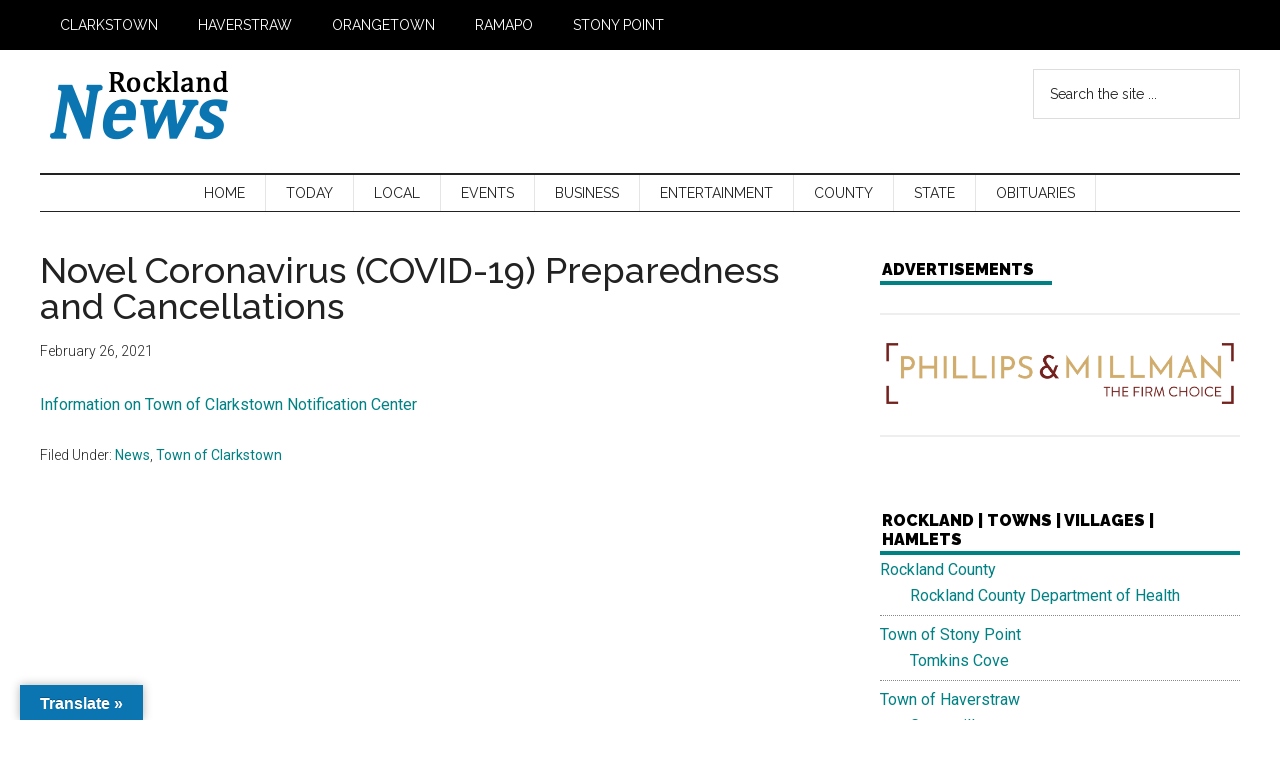

--- FILE ---
content_type: text/html; charset=UTF-8
request_url: https://rocklandnews.com/novel-coronavirus-covid-19-preparedness-and-cancellations/
body_size: 19814
content:
<!DOCTYPE html>
<html lang="en-US">
<head >
<meta charset="UTF-8" />
<meta name="viewport" content="width=device-width, initial-scale=1" />
<script>
(()=>{var e={};e.g=function(){if("object"==typeof globalThis)return globalThis;try{return this||new Function("return this")()}catch(e){if("object"==typeof window)return window}}(),function({ampUrl:n,isCustomizePreview:t,isAmpDevMode:r,noampQueryVarName:o,noampQueryVarValue:s,disabledStorageKey:i,mobileUserAgents:a,regexRegex:c}){if("undefined"==typeof sessionStorage)return;const d=new RegExp(c);if(!a.some((e=>{const n=e.match(d);return!(!n||!new RegExp(n[1],n[2]).test(navigator.userAgent))||navigator.userAgent.includes(e)})))return;e.g.addEventListener("DOMContentLoaded",(()=>{const e=document.getElementById("amp-mobile-version-switcher");if(!e)return;e.hidden=!1;const n=e.querySelector("a[href]");n&&n.addEventListener("click",(()=>{sessionStorage.removeItem(i)}))}));const g=r&&["paired-browsing-non-amp","paired-browsing-amp"].includes(window.name);if(sessionStorage.getItem(i)||t||g)return;const u=new URL(location.href),m=new URL(n);m.hash=u.hash,u.searchParams.has(o)&&s===u.searchParams.get(o)?sessionStorage.setItem(i,"1"):m.href!==u.href&&(window.stop(),location.replace(m.href))}({"ampUrl":"https:\/\/rocklandnews.com\/novel-coronavirus-covid-19-preparedness-and-cancellations\/?amp=1","noampQueryVarName":"noamp","noampQueryVarValue":"mobile","disabledStorageKey":"amp_mobile_redirect_disabled","mobileUserAgents":["Mobile","Android","Silk\/","Kindle","BlackBerry","Opera Mini","Opera Mobi"],"regexRegex":"^\\\/((?:.|\\n)+)\\\/([i]*)$","isCustomizePreview":false,"isAmpDevMode":false})})();
</script>
<meta name='robots' content='index, follow, max-image-preview:large, max-snippet:-1, max-video-preview:-1' />
<meta property="og:title" content="Novel Coronavirus (COVID-19) Preparedness and Cancellations"/>
<meta property="og:description" content="Information on Town of Clarkstown Notification Center"/>
<meta property="og:type" content="article"/>
<meta property="og:article:published_time" content="2021-02-26 17:06:53"/>
<meta property="og:article:modified_time" content="2021-02-26 17:07:33"/>
<meta name="twitter:card" content="summary">
<meta name="twitter:title" content="Novel Coronavirus (COVID-19) Preparedness and Cancellations"/>
<meta name="twitter:description" content="Information on Town of Clarkstown Notification Center"/>
<meta name="author" content="helpdesk1"/>

	<!-- This site is optimized with the Yoast SEO plugin v26.8 - https://yoast.com/product/yoast-seo-wordpress/ -->
	<title>Novel Coronavirus (COVID-19) Preparedness and Cancellations - Rockland News - No paywall. No paper. Just the facts.</title>
	<link rel="canonical" href="https://rocklandnews.com/novel-coronavirus-covid-19-preparedness-and-cancellations/" />
	<meta property="og:url" content="https://rocklandnews.com/novel-coronavirus-covid-19-preparedness-and-cancellations/" />
	<meta property="og:site_name" content="Rockland News - No paywall. No paper. Just the facts." />
	<meta property="article:publisher" content="https://www.facebook.com/rocklandnews" />
	<meta property="article:published_time" content="2021-02-26T22:06:53+00:00" />
	<meta property="article:modified_time" content="2021-02-26T22:07:33+00:00" />
	<meta name="author" content="helpdesk1" />
	<meta name="twitter:creator" content="@rocklandnews" />
	<meta name="twitter:site" content="@rocklandnews" />
	<meta name="twitter:label1" content="Written by" />
	<meta name="twitter:data1" content="helpdesk1" />
	<script type="application/ld+json" class="yoast-schema-graph">{"@context":"https://schema.org","@graph":[{"@type":"Article","@id":"https://rocklandnews.com/novel-coronavirus-covid-19-preparedness-and-cancellations/#article","isPartOf":{"@id":"https://rocklandnews.com/novel-coronavirus-covid-19-preparedness-and-cancellations/"},"author":{"name":"helpdesk1","@id":"https://rocklandnews.com/#/schema/person/1c6cf73af4c572ac13aeef65e051c8a0"},"headline":"Novel Coronavirus (COVID-19) Preparedness and Cancellations","datePublished":"2021-02-26T22:06:53+00:00","dateModified":"2021-02-26T22:07:33+00:00","mainEntityOfPage":{"@id":"https://rocklandnews.com/novel-coronavirus-covid-19-preparedness-and-cancellations/"},"wordCount":13,"publisher":{"@id":"https://rocklandnews.com/#organization"},"articleSection":["News","Town of Clarkstown"],"inLanguage":"en-US"},{"@type":"WebPage","@id":"https://rocklandnews.com/novel-coronavirus-covid-19-preparedness-and-cancellations/","url":"https://rocklandnews.com/novel-coronavirus-covid-19-preparedness-and-cancellations/","name":"Novel Coronavirus (COVID-19) Preparedness and Cancellations - Rockland News - No paywall. No paper. Just the facts.","isPartOf":{"@id":"https://rocklandnews.com/#website"},"datePublished":"2021-02-26T22:06:53+00:00","dateModified":"2021-02-26T22:07:33+00:00","breadcrumb":{"@id":"https://rocklandnews.com/novel-coronavirus-covid-19-preparedness-and-cancellations/#breadcrumb"},"inLanguage":"en-US","potentialAction":[{"@type":"ReadAction","target":["https://rocklandnews.com/novel-coronavirus-covid-19-preparedness-and-cancellations/"]}]},{"@type":"BreadcrumbList","@id":"https://rocklandnews.com/novel-coronavirus-covid-19-preparedness-and-cancellations/#breadcrumb","itemListElement":[{"@type":"ListItem","position":1,"name":"Home","item":"https://rocklandnews.com/"},{"@type":"ListItem","position":2,"name":"Novel Coronavirus (COVID-19) Preparedness and Cancellations"}]},{"@type":"WebSite","@id":"https://rocklandnews.com/#website","url":"https://rocklandnews.com/","name":"Rockland News | Serving the Five Towns of Rockland County, NY","description":"News from Rockland County, New York","publisher":{"@id":"https://rocklandnews.com/#organization"},"potentialAction":[{"@type":"SearchAction","target":{"@type":"EntryPoint","urlTemplate":"https://rocklandnews.com/?s={search_term_string}"},"query-input":{"@type":"PropertyValueSpecification","valueRequired":true,"valueName":"search_term_string"}}],"inLanguage":"en-US"},{"@type":"Organization","@id":"https://rocklandnews.com/#organization","name":"Rockland News","url":"https://rocklandnews.com/","logo":{"@type":"ImageObject","inLanguage":"en-US","@id":"https://rocklandnews.com/#/schema/logo/image/","url":"https://rocklandnews.com/wp-content/uploads/2024/07/GoogleLogoWH.png","contentUrl":"https://rocklandnews.com/wp-content/uploads/2024/07/GoogleLogoWH.png","width":400,"height":200,"caption":"Rockland News"},"image":{"@id":"https://rocklandnews.com/#/schema/logo/image/"},"sameAs":["https://www.facebook.com/rocklandnews","https://x.com/rocklandnews"]},{"@type":"Person","@id":"https://rocklandnews.com/#/schema/person/1c6cf73af4c572ac13aeef65e051c8a0","name":"helpdesk1","sameAs":["http://rocklandnews.com"],"url":"https://rocklandnews.com/author/helpdesk1/"}]}</script>
	<!-- / Yoast SEO plugin. -->


<link rel='dns-prefetch' href='//translate.google.com' />
<link rel='dns-prefetch' href='//fonts.googleapis.com' />
<link rel="alternate" type="application/rss+xml" title="Rockland News - No paywall. No paper. Just the facts. &raquo; Feed" href="https://rocklandnews.com/feed/" />
<link rel="alternate" type="application/rss+xml" title="Rockland News - No paywall. No paper. Just the facts. &raquo; Comments Feed" href="https://rocklandnews.com/comments/feed/" />
<link rel="alternate" type="text/calendar" title="Rockland News - No paywall. No paper. Just the facts. &raquo; iCal Feed" href="https://rocklandnews.com/events/?ical=1" />
<link rel="alternate" title="oEmbed (JSON)" type="application/json+oembed" href="https://rocklandnews.com/wp-json/oembed/1.0/embed?url=https%3A%2F%2Frocklandnews.com%2Fnovel-coronavirus-covid-19-preparedness-and-cancellations%2F" />
<link rel="alternate" title="oEmbed (XML)" type="text/xml+oembed" href="https://rocklandnews.com/wp-json/oembed/1.0/embed?url=https%3A%2F%2Frocklandnews.com%2Fnovel-coronavirus-covid-19-preparedness-and-cancellations%2F&#038;format=xml" />
		<!-- This site uses the Google Analytics by MonsterInsights plugin v9.11.1 - Using Analytics tracking - https://www.monsterinsights.com/ -->
							<script src="//www.googletagmanager.com/gtag/js?id=G-XPD3DB7Z4L"  data-cfasync="false" data-wpfc-render="false" async></script>
			<script data-cfasync="false" data-wpfc-render="false">
				var mi_version = '9.11.1';
				var mi_track_user = true;
				var mi_no_track_reason = '';
								var MonsterInsightsDefaultLocations = {"page_location":"https:\/\/rocklandnews.com\/novel-coronavirus-covid-19-preparedness-and-cancellations\/"};
								if ( typeof MonsterInsightsPrivacyGuardFilter === 'function' ) {
					var MonsterInsightsLocations = (typeof MonsterInsightsExcludeQuery === 'object') ? MonsterInsightsPrivacyGuardFilter( MonsterInsightsExcludeQuery ) : MonsterInsightsPrivacyGuardFilter( MonsterInsightsDefaultLocations );
				} else {
					var MonsterInsightsLocations = (typeof MonsterInsightsExcludeQuery === 'object') ? MonsterInsightsExcludeQuery : MonsterInsightsDefaultLocations;
				}

								var disableStrs = [
										'ga-disable-G-XPD3DB7Z4L',
									];

				/* Function to detect opted out users */
				function __gtagTrackerIsOptedOut() {
					for (var index = 0; index < disableStrs.length; index++) {
						if (document.cookie.indexOf(disableStrs[index] + '=true') > -1) {
							return true;
						}
					}

					return false;
				}

				/* Disable tracking if the opt-out cookie exists. */
				if (__gtagTrackerIsOptedOut()) {
					for (var index = 0; index < disableStrs.length; index++) {
						window[disableStrs[index]] = true;
					}
				}

				/* Opt-out function */
				function __gtagTrackerOptout() {
					for (var index = 0; index < disableStrs.length; index++) {
						document.cookie = disableStrs[index] + '=true; expires=Thu, 31 Dec 2099 23:59:59 UTC; path=/';
						window[disableStrs[index]] = true;
					}
				}

				if ('undefined' === typeof gaOptout) {
					function gaOptout() {
						__gtagTrackerOptout();
					}
				}
								window.dataLayer = window.dataLayer || [];

				window.MonsterInsightsDualTracker = {
					helpers: {},
					trackers: {},
				};
				if (mi_track_user) {
					function __gtagDataLayer() {
						dataLayer.push(arguments);
					}

					function __gtagTracker(type, name, parameters) {
						if (!parameters) {
							parameters = {};
						}

						if (parameters.send_to) {
							__gtagDataLayer.apply(null, arguments);
							return;
						}

						if (type === 'event') {
														parameters.send_to = monsterinsights_frontend.v4_id;
							var hookName = name;
							if (typeof parameters['event_category'] !== 'undefined') {
								hookName = parameters['event_category'] + ':' + name;
							}

							if (typeof MonsterInsightsDualTracker.trackers[hookName] !== 'undefined') {
								MonsterInsightsDualTracker.trackers[hookName](parameters);
							} else {
								__gtagDataLayer('event', name, parameters);
							}
							
						} else {
							__gtagDataLayer.apply(null, arguments);
						}
					}

					__gtagTracker('js', new Date());
					__gtagTracker('set', {
						'developer_id.dZGIzZG': true,
											});
					if ( MonsterInsightsLocations.page_location ) {
						__gtagTracker('set', MonsterInsightsLocations);
					}
										__gtagTracker('config', 'G-XPD3DB7Z4L', {"forceSSL":"true","link_attribution":"true"} );
										window.gtag = __gtagTracker;										(function () {
						/* https://developers.google.com/analytics/devguides/collection/analyticsjs/ */
						/* ga and __gaTracker compatibility shim. */
						var noopfn = function () {
							return null;
						};
						var newtracker = function () {
							return new Tracker();
						};
						var Tracker = function () {
							return null;
						};
						var p = Tracker.prototype;
						p.get = noopfn;
						p.set = noopfn;
						p.send = function () {
							var args = Array.prototype.slice.call(arguments);
							args.unshift('send');
							__gaTracker.apply(null, args);
						};
						var __gaTracker = function () {
							var len = arguments.length;
							if (len === 0) {
								return;
							}
							var f = arguments[len - 1];
							if (typeof f !== 'object' || f === null || typeof f.hitCallback !== 'function') {
								if ('send' === arguments[0]) {
									var hitConverted, hitObject = false, action;
									if ('event' === arguments[1]) {
										if ('undefined' !== typeof arguments[3]) {
											hitObject = {
												'eventAction': arguments[3],
												'eventCategory': arguments[2],
												'eventLabel': arguments[4],
												'value': arguments[5] ? arguments[5] : 1,
											}
										}
									}
									if ('pageview' === arguments[1]) {
										if ('undefined' !== typeof arguments[2]) {
											hitObject = {
												'eventAction': 'page_view',
												'page_path': arguments[2],
											}
										}
									}
									if (typeof arguments[2] === 'object') {
										hitObject = arguments[2];
									}
									if (typeof arguments[5] === 'object') {
										Object.assign(hitObject, arguments[5]);
									}
									if ('undefined' !== typeof arguments[1].hitType) {
										hitObject = arguments[1];
										if ('pageview' === hitObject.hitType) {
											hitObject.eventAction = 'page_view';
										}
									}
									if (hitObject) {
										action = 'timing' === arguments[1].hitType ? 'timing_complete' : hitObject.eventAction;
										hitConverted = mapArgs(hitObject);
										__gtagTracker('event', action, hitConverted);
									}
								}
								return;
							}

							function mapArgs(args) {
								var arg, hit = {};
								var gaMap = {
									'eventCategory': 'event_category',
									'eventAction': 'event_action',
									'eventLabel': 'event_label',
									'eventValue': 'event_value',
									'nonInteraction': 'non_interaction',
									'timingCategory': 'event_category',
									'timingVar': 'name',
									'timingValue': 'value',
									'timingLabel': 'event_label',
									'page': 'page_path',
									'location': 'page_location',
									'title': 'page_title',
									'referrer' : 'page_referrer',
								};
								for (arg in args) {
																		if (!(!args.hasOwnProperty(arg) || !gaMap.hasOwnProperty(arg))) {
										hit[gaMap[arg]] = args[arg];
									} else {
										hit[arg] = args[arg];
									}
								}
								return hit;
							}

							try {
								f.hitCallback();
							} catch (ex) {
							}
						};
						__gaTracker.create = newtracker;
						__gaTracker.getByName = newtracker;
						__gaTracker.getAll = function () {
							return [];
						};
						__gaTracker.remove = noopfn;
						__gaTracker.loaded = true;
						window['__gaTracker'] = __gaTracker;
					})();
									} else {
										console.log("");
					(function () {
						function __gtagTracker() {
							return null;
						}

						window['__gtagTracker'] = __gtagTracker;
						window['gtag'] = __gtagTracker;
					})();
									}
			</script>
							<!-- / Google Analytics by MonsterInsights -->
		<style id='wp-img-auto-sizes-contain-inline-css'>
img:is([sizes=auto i],[sizes^="auto," i]){contain-intrinsic-size:3000px 1500px}
/*# sourceURL=wp-img-auto-sizes-contain-inline-css */
</style>
<link rel='stylesheet' id='genesis-blocks-style-css-css' href='https://rocklandnews.com/wp-content/plugins/genesis-blocks/dist/style-blocks.build.css?ver=1765211181' media='all' />
<link rel='stylesheet' id='magazine-pro-child-css' href='https://rocklandnews.com/wp-content/themes/genesis-child/style.css?ver=1.0.0' media='all' />
<style id='magazine-pro-child-inline-css'>

		.custom-logo-link,
		.wp-custom-logo .title-area {
			max-width: 380px;
		}

		.wp-custom-logo .header-widget-area {
			max-width: calc(99% - 380px);
		}
		
/*# sourceURL=magazine-pro-child-inline-css */
</style>
<style id='wp-emoji-styles-inline-css'>

	img.wp-smiley, img.emoji {
		display: inline !important;
		border: none !important;
		box-shadow: none !important;
		height: 1em !important;
		width: 1em !important;
		margin: 0 0.07em !important;
		vertical-align: -0.1em !important;
		background: none !important;
		padding: 0 !important;
	}
/*# sourceURL=wp-emoji-styles-inline-css */
</style>
<link rel='stylesheet' id='wp-block-library-css' href='https://rocklandnews.com/wp-includes/css/dist/block-library/style.min.css?ver=a7e40fe29647678544a2323e6bff5b91' media='all' />
<style id='global-styles-inline-css'>
:root{--wp--preset--aspect-ratio--square: 1;--wp--preset--aspect-ratio--4-3: 4/3;--wp--preset--aspect-ratio--3-4: 3/4;--wp--preset--aspect-ratio--3-2: 3/2;--wp--preset--aspect-ratio--2-3: 2/3;--wp--preset--aspect-ratio--16-9: 16/9;--wp--preset--aspect-ratio--9-16: 9/16;--wp--preset--color--black: #000000;--wp--preset--color--cyan-bluish-gray: #abb8c3;--wp--preset--color--white: #ffffff;--wp--preset--color--pale-pink: #f78da7;--wp--preset--color--vivid-red: #cf2e2e;--wp--preset--color--luminous-vivid-orange: #ff6900;--wp--preset--color--luminous-vivid-amber: #fcb900;--wp--preset--color--light-green-cyan: #7bdcb5;--wp--preset--color--vivid-green-cyan: #00d084;--wp--preset--color--pale-cyan-blue: #8ed1fc;--wp--preset--color--vivid-cyan-blue: #0693e3;--wp--preset--color--vivid-purple: #9b51e0;--wp--preset--color--theme-primary: #008285;--wp--preset--color--theme-secondary: #008285;--wp--preset--gradient--vivid-cyan-blue-to-vivid-purple: linear-gradient(135deg,rgb(6,147,227) 0%,rgb(155,81,224) 100%);--wp--preset--gradient--light-green-cyan-to-vivid-green-cyan: linear-gradient(135deg,rgb(122,220,180) 0%,rgb(0,208,130) 100%);--wp--preset--gradient--luminous-vivid-amber-to-luminous-vivid-orange: linear-gradient(135deg,rgb(252,185,0) 0%,rgb(255,105,0) 100%);--wp--preset--gradient--luminous-vivid-orange-to-vivid-red: linear-gradient(135deg,rgb(255,105,0) 0%,rgb(207,46,46) 100%);--wp--preset--gradient--very-light-gray-to-cyan-bluish-gray: linear-gradient(135deg,rgb(238,238,238) 0%,rgb(169,184,195) 100%);--wp--preset--gradient--cool-to-warm-spectrum: linear-gradient(135deg,rgb(74,234,220) 0%,rgb(151,120,209) 20%,rgb(207,42,186) 40%,rgb(238,44,130) 60%,rgb(251,105,98) 80%,rgb(254,248,76) 100%);--wp--preset--gradient--blush-light-purple: linear-gradient(135deg,rgb(255,206,236) 0%,rgb(152,150,240) 100%);--wp--preset--gradient--blush-bordeaux: linear-gradient(135deg,rgb(254,205,165) 0%,rgb(254,45,45) 50%,rgb(107,0,62) 100%);--wp--preset--gradient--luminous-dusk: linear-gradient(135deg,rgb(255,203,112) 0%,rgb(199,81,192) 50%,rgb(65,88,208) 100%);--wp--preset--gradient--pale-ocean: linear-gradient(135deg,rgb(255,245,203) 0%,rgb(182,227,212) 50%,rgb(51,167,181) 100%);--wp--preset--gradient--electric-grass: linear-gradient(135deg,rgb(202,248,128) 0%,rgb(113,206,126) 100%);--wp--preset--gradient--midnight: linear-gradient(135deg,rgb(2,3,129) 0%,rgb(40,116,252) 100%);--wp--preset--font-size--small: 12px;--wp--preset--font-size--medium: 20px;--wp--preset--font-size--large: 20px;--wp--preset--font-size--x-large: 42px;--wp--preset--font-size--normal: 16px;--wp--preset--font-size--larger: 24px;--wp--preset--spacing--20: 0.44rem;--wp--preset--spacing--30: 0.67rem;--wp--preset--spacing--40: 1rem;--wp--preset--spacing--50: 1.5rem;--wp--preset--spacing--60: 2.25rem;--wp--preset--spacing--70: 3.38rem;--wp--preset--spacing--80: 5.06rem;--wp--preset--shadow--natural: 6px 6px 9px rgba(0, 0, 0, 0.2);--wp--preset--shadow--deep: 12px 12px 50px rgba(0, 0, 0, 0.4);--wp--preset--shadow--sharp: 6px 6px 0px rgba(0, 0, 0, 0.2);--wp--preset--shadow--outlined: 6px 6px 0px -3px rgb(255, 255, 255), 6px 6px rgb(0, 0, 0);--wp--preset--shadow--crisp: 6px 6px 0px rgb(0, 0, 0);}:where(.is-layout-flex){gap: 0.5em;}:where(.is-layout-grid){gap: 0.5em;}body .is-layout-flex{display: flex;}.is-layout-flex{flex-wrap: wrap;align-items: center;}.is-layout-flex > :is(*, div){margin: 0;}body .is-layout-grid{display: grid;}.is-layout-grid > :is(*, div){margin: 0;}:where(.wp-block-columns.is-layout-flex){gap: 2em;}:where(.wp-block-columns.is-layout-grid){gap: 2em;}:where(.wp-block-post-template.is-layout-flex){gap: 1.25em;}:where(.wp-block-post-template.is-layout-grid){gap: 1.25em;}.has-black-color{color: var(--wp--preset--color--black) !important;}.has-cyan-bluish-gray-color{color: var(--wp--preset--color--cyan-bluish-gray) !important;}.has-white-color{color: var(--wp--preset--color--white) !important;}.has-pale-pink-color{color: var(--wp--preset--color--pale-pink) !important;}.has-vivid-red-color{color: var(--wp--preset--color--vivid-red) !important;}.has-luminous-vivid-orange-color{color: var(--wp--preset--color--luminous-vivid-orange) !important;}.has-luminous-vivid-amber-color{color: var(--wp--preset--color--luminous-vivid-amber) !important;}.has-light-green-cyan-color{color: var(--wp--preset--color--light-green-cyan) !important;}.has-vivid-green-cyan-color{color: var(--wp--preset--color--vivid-green-cyan) !important;}.has-pale-cyan-blue-color{color: var(--wp--preset--color--pale-cyan-blue) !important;}.has-vivid-cyan-blue-color{color: var(--wp--preset--color--vivid-cyan-blue) !important;}.has-vivid-purple-color{color: var(--wp--preset--color--vivid-purple) !important;}.has-black-background-color{background-color: var(--wp--preset--color--black) !important;}.has-cyan-bluish-gray-background-color{background-color: var(--wp--preset--color--cyan-bluish-gray) !important;}.has-white-background-color{background-color: var(--wp--preset--color--white) !important;}.has-pale-pink-background-color{background-color: var(--wp--preset--color--pale-pink) !important;}.has-vivid-red-background-color{background-color: var(--wp--preset--color--vivid-red) !important;}.has-luminous-vivid-orange-background-color{background-color: var(--wp--preset--color--luminous-vivid-orange) !important;}.has-luminous-vivid-amber-background-color{background-color: var(--wp--preset--color--luminous-vivid-amber) !important;}.has-light-green-cyan-background-color{background-color: var(--wp--preset--color--light-green-cyan) !important;}.has-vivid-green-cyan-background-color{background-color: var(--wp--preset--color--vivid-green-cyan) !important;}.has-pale-cyan-blue-background-color{background-color: var(--wp--preset--color--pale-cyan-blue) !important;}.has-vivid-cyan-blue-background-color{background-color: var(--wp--preset--color--vivid-cyan-blue) !important;}.has-vivid-purple-background-color{background-color: var(--wp--preset--color--vivid-purple) !important;}.has-black-border-color{border-color: var(--wp--preset--color--black) !important;}.has-cyan-bluish-gray-border-color{border-color: var(--wp--preset--color--cyan-bluish-gray) !important;}.has-white-border-color{border-color: var(--wp--preset--color--white) !important;}.has-pale-pink-border-color{border-color: var(--wp--preset--color--pale-pink) !important;}.has-vivid-red-border-color{border-color: var(--wp--preset--color--vivid-red) !important;}.has-luminous-vivid-orange-border-color{border-color: var(--wp--preset--color--luminous-vivid-orange) !important;}.has-luminous-vivid-amber-border-color{border-color: var(--wp--preset--color--luminous-vivid-amber) !important;}.has-light-green-cyan-border-color{border-color: var(--wp--preset--color--light-green-cyan) !important;}.has-vivid-green-cyan-border-color{border-color: var(--wp--preset--color--vivid-green-cyan) !important;}.has-pale-cyan-blue-border-color{border-color: var(--wp--preset--color--pale-cyan-blue) !important;}.has-vivid-cyan-blue-border-color{border-color: var(--wp--preset--color--vivid-cyan-blue) !important;}.has-vivid-purple-border-color{border-color: var(--wp--preset--color--vivid-purple) !important;}.has-vivid-cyan-blue-to-vivid-purple-gradient-background{background: var(--wp--preset--gradient--vivid-cyan-blue-to-vivid-purple) !important;}.has-light-green-cyan-to-vivid-green-cyan-gradient-background{background: var(--wp--preset--gradient--light-green-cyan-to-vivid-green-cyan) !important;}.has-luminous-vivid-amber-to-luminous-vivid-orange-gradient-background{background: var(--wp--preset--gradient--luminous-vivid-amber-to-luminous-vivid-orange) !important;}.has-luminous-vivid-orange-to-vivid-red-gradient-background{background: var(--wp--preset--gradient--luminous-vivid-orange-to-vivid-red) !important;}.has-very-light-gray-to-cyan-bluish-gray-gradient-background{background: var(--wp--preset--gradient--very-light-gray-to-cyan-bluish-gray) !important;}.has-cool-to-warm-spectrum-gradient-background{background: var(--wp--preset--gradient--cool-to-warm-spectrum) !important;}.has-blush-light-purple-gradient-background{background: var(--wp--preset--gradient--blush-light-purple) !important;}.has-blush-bordeaux-gradient-background{background: var(--wp--preset--gradient--blush-bordeaux) !important;}.has-luminous-dusk-gradient-background{background: var(--wp--preset--gradient--luminous-dusk) !important;}.has-pale-ocean-gradient-background{background: var(--wp--preset--gradient--pale-ocean) !important;}.has-electric-grass-gradient-background{background: var(--wp--preset--gradient--electric-grass) !important;}.has-midnight-gradient-background{background: var(--wp--preset--gradient--midnight) !important;}.has-small-font-size{font-size: var(--wp--preset--font-size--small) !important;}.has-medium-font-size{font-size: var(--wp--preset--font-size--medium) !important;}.has-large-font-size{font-size: var(--wp--preset--font-size--large) !important;}.has-x-large-font-size{font-size: var(--wp--preset--font-size--x-large) !important;}
/*# sourceURL=global-styles-inline-css */
</style>

<style id='classic-theme-styles-inline-css'>
/*! This file is auto-generated */
.wp-block-button__link{color:#fff;background-color:#32373c;border-radius:9999px;box-shadow:none;text-decoration:none;padding:calc(.667em + 2px) calc(1.333em + 2px);font-size:1.125em}.wp-block-file__button{background:#32373c;color:#fff;text-decoration:none}
/*# sourceURL=/wp-includes/css/classic-themes.min.css */
</style>
<link rel='stylesheet' id='google-language-translator-css' href='https://rocklandnews.com/wp-content/plugins/google-language-translator/css/style.css?ver=6.0.20' media='' />
<link rel='stylesheet' id='glt-toolbar-styles-css' href='https://rocklandnews.com/wp-content/plugins/google-language-translator/css/toolbar.css?ver=6.0.20' media='' />
<link rel='stylesheet' id='bwg_fonts-css' href='https://rocklandnews.com/wp-content/plugins/photo-gallery/css/bwg-fonts/fonts.css?ver=0.0.1' media='all' />
<link rel='stylesheet' id='sumoselect-css' href='https://rocklandnews.com/wp-content/plugins/photo-gallery/css/sumoselect.min.css?ver=3.4.6' media='all' />
<link rel='stylesheet' id='mCustomScrollbar-css' href='https://rocklandnews.com/wp-content/plugins/photo-gallery/css/jquery.mCustomScrollbar.min.css?ver=3.1.5' media='all' />
<link crossorigin="anonymous" rel='stylesheet' id='bwg_googlefonts-css' href='https://fonts.googleapis.com/css?family=Ubuntu&#038;subset=greek,latin,greek-ext,vietnamese,cyrillic-ext,latin-ext,cyrillic' media='all' />
<link rel='stylesheet' id='bwg_frontend-css' href='https://rocklandnews.com/wp-content/plugins/photo-gallery/css/styles.min.css?ver=2.8.12' media='all' />
<link rel='stylesheet' id='wp-forecast-weathericons-css' href='https://rocklandnews.com/wp-content/plugins/wp-forecast//weather-icons/weather-icons.min.css?ver=9999' media='all' />
<link rel='stylesheet' id='wp-forecast-weathericons-wind-css' href='https://rocklandnews.com/wp-content/plugins/wp-forecast//weather-icons/weather-icons-wind.min.css?ver=9999' media='all' />
<link rel='stylesheet' id='dashicons-css' href='https://rocklandnews.com/wp-includes/css/dashicons.min.css?ver=a7e40fe29647678544a2323e6bff5b91' media='all' />
<link crossorigin="anonymous" rel='stylesheet' id='magazine-pro-child-fonts-css' href='https://fonts.googleapis.com/css?family=Roboto%3A300%2C400%7CRaleway%3A400%2C500%2C900&#038;ver=1.0.0' media='all' />
<link rel='stylesheet' id='magazine-pro-child-gutenberg-css' href='https://rocklandnews.com/wp-content/themes/genesis-child/lib/gutenberg/front-end.css?ver=1.0.0' media='all' />
<style id='magazine-pro-child-gutenberg-inline-css'>
.ab-block-post-grid .ab-block-post-grid-more-link:hover,
.ab-block-post-grid header .ab-block-post-grid-title a:hover {
	color: #008285;
}

.button-more-link.ab-block-post-grid .ab-block-post-grid-more-link:hover,
.ab-block-post-grid .is-grid .ab-block-post-grid-image a .ab-block-post-grid-date,
.site-container .wp-block-button .wp-block-button__link {
	background-color: #008285;
	color: #ffffff;
}

.button-more-link.ab-block-post-grid .ab-block-post-grid-more-link:hover,
.wp-block-button .wp-block-button__link:not(.has-background),
.wp-block-button .wp-block-button__link:not(.has-background):focus,
.wp-block-button .wp-block-button__link:not(.has-background):hover {
	color: #ffffff;
}

.site-container .wp-block-button.is-style-outline .wp-block-button__link {
	color: #008285;
}

.site-container .wp-block-button.is-style-outline .wp-block-button__link:focus,
.site-container .wp-block-button.is-style-outline .wp-block-button__link:hover {
	color: #23a5a8;
}

.site-container .wp-block-pullquote.is-style-solid-color {
	background-color: #008285;
}		.site-container .has-small-font-size {
			font-size: 12px;
		}		.site-container .has-normal-font-size {
			font-size: 16px;
		}		.site-container .has-large-font-size {
			font-size: 20px;
		}		.site-container .has-larger-font-size {
			font-size: 24px;
		}		.site-container .has-theme-primary-color,
		.site-container .wp-block-button .wp-block-button__link.has-theme-primary-color,
		.site-container .wp-block-button.is-style-outline .wp-block-button__link.has-theme-primary-color {
			color: #008285;
		}
		.site-container .has-theme-primary-background-color,
		.site-container .wp-block-button .wp-block-button__link.has-theme-primary-background-color,
		.site-container .wp-block-pullquote.is-style-solid-color.has-theme-primary-background-color {
			background-color: #008285;
		}		.site-container .has-theme-secondary-color,
		.site-container .wp-block-button .wp-block-button__link.has-theme-secondary-color,
		.site-container .wp-block-button.is-style-outline .wp-block-button__link.has-theme-secondary-color {
			color: #008285;
		}
		.site-container .has-theme-secondary-background-color,
		.site-container .wp-block-button .wp-block-button__link.has-theme-secondary-background-color,
		.site-container .wp-block-pullquote.is-style-solid-color.has-theme-secondary-background-color {
			background-color: #008285;
		}
/*# sourceURL=magazine-pro-child-gutenberg-inline-css */
</style>
<link rel='stylesheet' id='wpbdp-regions-style-css' href='https://rocklandnews.com/wp-content/plugins/business-directory-regions/resources/css/style.css?ver=5.4.4' media='all' />
<link rel='stylesheet' id='wp-block-paragraph-css' href='https://rocklandnews.com/wp-includes/blocks/paragraph/style.min.css?ver=a7e40fe29647678544a2323e6bff5b91' media='all' />
<script src="https://rocklandnews.com/wp-content/plugins/google-analytics-for-wordpress/assets/js/frontend-gtag.min.js?ver=9.11.1" id="monsterinsights-frontend-script-js" async data-wp-strategy="async"></script>
<script data-cfasync="false" data-wpfc-render="false" id='monsterinsights-frontend-script-js-extra'>var monsterinsights_frontend = {"js_events_tracking":"true","download_extensions":"doc,pdf,ppt,zip,xls,docx,pptx,xlsx","inbound_paths":"[{\"path\":\"\\\/go\\\/\",\"label\":\"affiliate\"},{\"path\":\"\\\/recommend\\\/\",\"label\":\"affiliate\"}]","home_url":"https:\/\/rocklandnews.com","hash_tracking":"false","v4_id":"G-XPD3DB7Z4L"};</script>
<script src="https://rocklandnews.com/wp-includes/js/jquery/jquery.min.js?ver=3.7.1" id="jquery-core-js"></script>
<script src="https://rocklandnews.com/wp-includes/js/jquery/jquery-migrate.min.js?ver=3.4.1" id="jquery-migrate-js"></script>
<script src="https://rocklandnews.com/wp-content/plugins/photo-gallery/js/jquery.sumoselect.min.js?ver=3.4.6" id="sumoselect-js"></script>
<script src="https://rocklandnews.com/wp-content/plugins/photo-gallery/js/jquery.mobile.min.js?ver=1.4.5" id="jquery-mobile-js"></script>
<script src="https://rocklandnews.com/wp-content/plugins/photo-gallery/js/jquery.mCustomScrollbar.concat.min.js?ver=3.1.5" id="mCustomScrollbar-js"></script>
<script src="https://rocklandnews.com/wp-content/plugins/photo-gallery/js/jquery.fullscreen.min.js?ver=0.6.0" id="jquery-fullscreen-js"></script>
<script id="bwg_frontend-js-extra">
var bwg_objectsL10n = {"bwg_field_required":"field is required.","bwg_mail_validation":"This is not a valid email address.","bwg_search_result":"There are no images matching your search.","bwg_select_tag":"Select Tag","bwg_order_by":"Order By","bwg_search":"Search","bwg_show_ecommerce":"Show Ecommerce","bwg_hide_ecommerce":"Hide Ecommerce","bwg_show_comments":"Show Comments","bwg_hide_comments":"Hide Comments","bwg_restore":"Restore","bwg_maximize":"Maximize","bwg_fullscreen":"Fullscreen","bwg_exit_fullscreen":"Exit Fullscreen","bwg_search_tag":"SEARCH...","bwg_tag_no_match":"No tags found","bwg_all_tags_selected":"All tags selected","bwg_tags_selected":"tags selected","play":"Play","pause":"Pause","is_pro":"1","bwg_play":"Play","bwg_pause":"Pause","bwg_hide_info":"Hide info","bwg_show_info":"Show info","bwg_hide_rating":"Hide rating","bwg_show_rating":"Show rating","ok":"Ok","cancel":"Cancel","select_all":"Select all","lazy_load":"0","lazy_loader":"https://rocklandnews.com/wp-content/plugins/photo-gallery/images/ajax_loader.png","front_ajax":"0","bwg_tag_see_all":"see all tags","bwg_tag_see_less":"see less tags"};
//# sourceURL=bwg_frontend-js-extra
</script>
<script src="https://rocklandnews.com/wp-content/plugins/photo-gallery/js/scripts.min.js?ver=2.8.12" id="bwg_frontend-js"></script>
<link rel="https://api.w.org/" href="https://rocklandnews.com/wp-json/" /><link rel="alternate" title="JSON" type="application/json" href="https://rocklandnews.com/wp-json/wp/v2/posts/121" /><link rel="EditURI" type="application/rsd+xml" title="RSD" href="https://rocklandnews.com/xmlrpc.php?rsd" />

<link rel='shortlink' href='https://rocklandnews.com/?p=121' />

<!-- This site is using AdRotate v5.17.2 to display their advertisements - https://ajdg.solutions/ -->
<!-- AdRotate CSS -->
<style type="text/css" media="screen">
	.g { margin:0px; padding:0px; overflow:hidden; line-height:1; zoom:1; }
	.g img { height:auto; }
	.g-col { position:relative; float:left; }
	.g-col:first-child { margin-left: 0; }
	.g-col:last-child { margin-right: 0; }
	.g-6 { margin:0px;  width:100%; max-width:125px; height:100%; max-height:125px; }
	.g-8 {  margin: 0 auto; }
	@media only screen and (max-width: 480px) {
		.g-col, .g-dyn, .g-single { width:100%; margin-left:0; margin-right:0; }
	}
</style>
<!-- /AdRotate CSS -->

<style type="text/css">
.feedzy-rss-link-icon:after {
	content: url("https://rocklandnews.com/wp-content/plugins/feedzy-rss-feeds/img/external-link.png");
	margin-left: 3px;
}
</style>
		<style>p.hello{font-size:12px;color:darkgray;}#google_language_translator,#flags{text-align:left;}#google_language_translator{clear:both;}#flags{width:165px;}#flags a{display:inline-block;margin-right:2px;}#google_language_translator{width:auto!important;}div.skiptranslate.goog-te-gadget{display:inline!important;}.goog-tooltip{display: none!important;}.goog-tooltip:hover{display: none!important;}.goog-text-highlight{background-color:transparent!important;border:none!important;box-shadow:none!important;}#google_language_translator select.goog-te-combo{color:#32373c;}#google_language_translator{color:transparent;}body{top:0px!important;}#goog-gt-{display:none!important;}font font{background-color:transparent!important;box-shadow:none!important;position:initial!important;}#glt-translate-trigger{left:20px;right:auto;}#glt-translate-trigger > span{color:#ffffff;}#glt-translate-trigger{background:#0a75b1;}.goog-te-gadget .goog-te-combo{width:100%;}</style><link rel="alternate" type="text/html" media="only screen and (max-width: 640px)" href="https://rocklandnews.com/novel-coronavirus-covid-19-preparedness-and-cancellations/?amp=1"><meta name="tec-api-version" content="v1"><meta name="tec-api-origin" content="https://rocklandnews.com"><link rel="alternate" href="https://rocklandnews.com/wp-json/tribe/events/v1/" /><meta property="og:image" content="https://rocklandnews.com/wp-content/uploads/2021/09/GoogleLogoSM.png" /><link rel="amphtml" href="https://rocklandnews.com/novel-coronavirus-covid-19-preparedness-and-cancellations/?amp=1"><style>#amp-mobile-version-switcher{left:0;position:absolute;width:100%;z-index:100}#amp-mobile-version-switcher>a{background-color:#444;border:0;color:#eaeaea;display:block;font-family:-apple-system,BlinkMacSystemFont,Segoe UI,Roboto,Oxygen-Sans,Ubuntu,Cantarell,Helvetica Neue,sans-serif;font-size:16px;font-weight:600;padding:15px 0;text-align:center;-webkit-text-decoration:none;text-decoration:none}#amp-mobile-version-switcher>a:active,#amp-mobile-version-switcher>a:focus,#amp-mobile-version-switcher>a:hover{-webkit-text-decoration:underline;text-decoration:underline}</style><style id="uagb-style-conditional-extension">@media (min-width: 1025px){body .uag-hide-desktop.uagb-google-map__wrap,body .uag-hide-desktop{display:none !important}}@media (min-width: 768px) and (max-width: 1024px){body .uag-hide-tab.uagb-google-map__wrap,body .uag-hide-tab{display:none !important}}@media (max-width: 767px){body .uag-hide-mob.uagb-google-map__wrap,body .uag-hide-mob{display:none !important}}</style><link rel="icon" href="https://rocklandnews.com/wp-content/uploads/2022/12/cropped-cropped-GoogleLogoSM-1-32x32.png" sizes="32x32" />
<link rel="icon" href="https://rocklandnews.com/wp-content/uploads/2022/12/cropped-cropped-GoogleLogoSM-1-192x192.png" sizes="192x192" />
<link rel="apple-touch-icon" href="https://rocklandnews.com/wp-content/uploads/2022/12/cropped-cropped-GoogleLogoSM-1-180x180.png" />
<meta name="msapplication-TileImage" content="https://rocklandnews.com/wp-content/uploads/2022/12/cropped-cropped-GoogleLogoSM-1-270x270.png" />
		<style id="wp-custom-css">
			.wrap, .site-inner{
	max-width: 1200px;
}
a.entry-title-link{
	text-transform: capitalize;
	font-size: 30px;
}
.button-green {
	background-color: #008285;
  padding: 5px 10px;
	color: #fff;
	//margin-top: 15px ;
}
/*Logo*/
.wp-custom-logo .title-area img {
    width: 200px;
}
.site-header .wrap{
	padding-top: 30px;
	padding-bottom: 10px;
}
.title-area{
	margin-top: 10px;
}
/*Top menu*/
.nav-primary {
    top: 0px; 
    background-color: black;
}
.genesis-nav-menu{
	line-height: 0;
	display: flex;
}
#menu-menu-beta-2{
	display: flex;
	justify-content: center;	
}
#menu-menu-beta-2 a{
	padding: 18px 20px;
	border-right: 1px solid rgba(0,0,0,0.1)
}
.primary-nav .site-header{
	padding-top: 15px;
}
/*Toogle menu / hamburger menu*/
button.menu-toggle:focus, button.activated{
	background-color: #000;
	color: white;
}
.screen-reader-text{
	visibility: hidden;
}
/*Home Page*/
.home-title{
	background-color: #008285;
	color: white;
	padding: 5px;
	display: inline-block;
	min-width: 150px;
	margin-bottom: 4px !important;
	border-radius: 7px 7px 0px 0px;
	font-size: 16px;
}
.uagb-post__text{
	padding: 4px !important;
	padding-left: 0px !important;
}
.uagb-post__title a, .gb-block-post-grid-title a{
	font-family: sans-serif;
	text-transform: capitalize;
	font-weight: 550 !important;
	font-size: 20px !important;
}
.uagb-post__excerpt, .uagb-post-grid-byline{
	margin-bottom: 0px !important;
	padding: 0px !important;
}
.uagb-post-grid .uagb-post__image img{
	border-radius: 10px;
}
.uagb-post__image img.size-medium-featured{
	border-radius: 10px;
}

.gb-block-post-grid-title a{
	font-size: 20px;
	font-weight: 500;
}
.gb-block-post-grid header .gb-block-post-grid-title {
    line-height: 0.8;
}
.gb-block-post-grid .gb-block-post-grid-image img{
	border-radius: 10px;
}
.wp-block-separator{
	margin-top: 0px !important;
	max-width: 0.2 !important;
}
/*Sidebar*/
.sidebar .widget-title, h2.tribe-events-widget-events-list__header-title  {
	color: black;
	text-transform: uppercase;
	font-family: Raleway !important;
	font-weight: 550 !important;
	background-color: white;
	margin-bottom: 2px;
	display: inline-block;
	min-width: 85px;
	padding: 8px 18px 2px 2px;
	border-bottom: 4px solid #008285;
}
.sidebar input, select, textarea{
	background-color: #E2E8E7;
	padding: 10px;
	border-radius: 5px;
	border-color: #E2E8E7;
}
/*archive pages per town*/
h1.archive-title{
	font-size: 30px;
	font-weight: 500;
}
/*...Ad Banners CSS...*/
/*Stony Point*/
.sp-ad-banner-container{
	padding: 10px;
	border-radius: 2px;
	background-color: #F5F5F5;
}
.ad-title{
	text-align: center;
	color: #008285;
	font-size: 16px;
	font-weight: 500;
}
.ad-content{
	vertical-align:middle;
}
.mobile-only{
	display: none;
}

/*Account Page*/
.flex-container-account{
	display: flex;
	justify-content: space-around;
	border-bottom: 1px solid rgba(0, 130, 133, 0.5);
	padding: 10px;
	margin-bottom: 20px;
	align-items: center;
}
.post-411 .mp_wrapper{
	max-width: 400px;
	margin-left: auto;
}
#ShowFormBtn{
	background-color: rgba(0, 130, 133, 0.5);
  border-radius: 20px;
	padding: 10px;
	font-weight: 500;
}
.customBookmarkWrapper{
	cursor: pointer;
	width: 100px;
}
/*footer*/
.site-footer .wrap{
	padding: 20px;
}
/*Media Query*/
@media only screen and (max-width: 1020px){
	.wp-block-spacer{
		display: none;
	}
	.title-area{
		padding-bottom:0;
	}
	/*ad banners mobile devices*/
	.mobile-only{
		display:block;
		margin-top: -30px;
		margin-bottom: 30px;
	}
	.lg-screen{
		display:none;
	}
}
	
@media only screen and (max-width: 845px){
	.genesis-nav-menu{
		display: block;
	}
}
@media only screen and (max-width: 500px){
	.site-header .wrap{
		padding-top: 0px;
		padding-bottom: 20px;
	}
	.title-area{
		margin-top: 10px;
	}
	div.title-area{
		padding: 0px;
	}
	.site-title a h2{
		font-size: 35px !important;
	}
	p.site-description{
		display: none;
	}
	#custom_html-2 div.wp-block-spacer{
		display: none;
	}
	.button-black{
		display: inline-block;
		margin: auto;
		margin-bottom: 5px;
	}
}

@media screen and (max-width: 480px) {
	
  .imgWrapFix {
     display: inline-block;
  max-width: 100%; /* Ensures the image doesn't overflow its container */
  height: auto; /* Maintains aspect ratio */
  float: center;
	margin: 0 auto;	
  }
}

@media screen and (max-width: 480px) {
	
  .imgWrapFix {
   display: flex;
  justify-content: center;
	margin-bottom: 26px; /* paragrphas end with bottom margin of 26; thus to compensate that margin */
  align-items: center; 
	}
	
	.wp-block-image .alignleft, .wp-block-image .alignright, .wp-block-image.aligncenter, .wp-block-image.alignleft, .wp-block-image.alignright {
    display: contents;

}
	
figcaption.wp-element-caption {
    min-width: 67vw;
}
}


		</style>
		</head>
<body class="wp-singular post-template-default single single-post postid-121 single-format-standard wp-custom-logo wp-embed-responsive wp-theme-genesis wp-child-theme-genesis-child tribe-no-js content-sidebar genesis-breadcrumbs-hidden genesis-singular-image-hidden genesis-footer-widgets-hidden primary-nav wpbdp-with-button-styles"><div class="site-container"><ul class="genesis-skip-link"><li><a href="#genesis-content" class="screen-reader-shortcut"> Skip to main content</a></li><li><a href="#genesis-nav-secondary" class="screen-reader-shortcut"> Skip to secondary menu</a></li><li><a href="#genesis-sidebar-primary" class="screen-reader-shortcut"> Skip to primary sidebar</a></li></ul><nav class="nav-primary" aria-label="Main" id="genesis-nav-primary"><div class="wrap"><ul id="menu-menu-beta-1" class="menu genesis-nav-menu menu-primary js-superfish"><li id="menu-item-154" class="menu-item menu-item-type-taxonomy menu-item-object-category current-post-ancestor current-menu-parent current-post-parent menu-item-154"><a href="https://rocklandnews.com/towns/town-of-clarkstown/"><span >Clarkstown</span></a></li>
<li id="menu-item-153" class="menu-item menu-item-type-taxonomy menu-item-object-category menu-item-153"><a href="https://rocklandnews.com/towns/town-of-haverstraw/"><span >Haverstraw</span></a></li>
<li id="menu-item-156" class="menu-item menu-item-type-taxonomy menu-item-object-category menu-item-156"><a href="https://rocklandnews.com/towns/town-of-orangetown/"><span >Orangetown</span></a></li>
<li id="menu-item-157" class="menu-item menu-item-type-taxonomy menu-item-object-category menu-item-157"><a href="https://rocklandnews.com/towns/town-of-ramapo/"><span >Ramapo</span></a></li>
<li id="menu-item-152" class="menu-item menu-item-type-taxonomy menu-item-object-category menu-item-152"><a href="https://rocklandnews.com/towns/town-of-stony-point/"><span >Stony Point</span></a></li>
</ul></div></nav><header class="site-header"><div class="wrap"><div class="title-area"><a href="https://rocklandnews.com/" class="custom-logo-link" rel="home"><img width="400" height="200" src="https://rocklandnews.com/wp-content/uploads/2024/07/GoogleLogoWH.png" class="custom-logo" alt="Rockland News &#8211; No paywall. No paper. Just the facts." decoding="async" fetchpriority="high" /></a><p class="site-title">Rockland News - No paywall. No paper. Just the facts.</p><p class="site-description">News from Rockland County, New York</p></div><div class="widget-area header-widget-area"><section id="search-4" class="widget widget_search"><div class="widget-wrap"><form class="search-form" method="get" action="https://rocklandnews.com/" role="search"><label class="search-form-label screen-reader-text" for="searchform-1">Search the site ...</label><input class="search-form-input" type="search" name="s" id="searchform-1" placeholder="Search the site ..."><input class="search-form-submit" type="submit" value="Search"><meta content="https://rocklandnews.com/?s={s}"></form></div></section>
</div></div></header><nav class="nav-secondary" aria-label="Secondary" id="genesis-nav-secondary"><div class="wrap"><ul id="menu-menu-beta-2" class="menu genesis-nav-menu menu-secondary js-superfish"><li id="menu-item-666" class="menu-item menu-item-type-custom menu-item-object-custom menu-item-home menu-item-666"><a href="https://rocklandnews.com/"><span >Home</span></a></li>
<li id="menu-item-3877" class="menu-item menu-item-type-post_type menu-item-object-page menu-item-3877"><a href="https://rocklandnews.com/today/"><span >Today</span></a></li>
<li id="menu-item-686" class="menu-item menu-item-type-taxonomy menu-item-object-category current-post-ancestor menu-item-686"><a href="https://rocklandnews.com/towns/"><span >Local</span></a></li>
<li id="menu-item-28809" class="menu-item menu-item-type-custom menu-item-object-custom menu-item-28809"><a href="https://rocklandevents.com"><span >Events</span></a></li>
<li id="menu-item-660" class="menu-item menu-item-type-taxonomy menu-item-object-category menu-item-660"><a href="https://rocklandnews.com/business/"><span >Business</span></a></li>
<li id="menu-item-661" class="menu-item menu-item-type-taxonomy menu-item-object-category menu-item-661"><a href="https://rocklandnews.com/entertainment/"><span >Entertainment</span></a></li>
<li id="menu-item-687" class="menu-item menu-item-type-taxonomy menu-item-object-category menu-item-687"><a href="https://rocklandnews.com/rockland-county/"><span >County</span></a></li>
<li id="menu-item-688" class="menu-item menu-item-type-taxonomy menu-item-object-category menu-item-688"><a href="https://rocklandnews.com/nys/"><span >State</span></a></li>
<li id="menu-item-7620" class="menu-item menu-item-type-taxonomy menu-item-object-category menu-item-7620"><a href="https://rocklandnews.com/obituaries/"><span >Obituaries</span></a></li>
</ul></div></nav><div class="site-inner"><div class="content-sidebar-wrap"><main class="content" id="genesis-content"><article class="post-121 post type-post status-publish format-standard category-news category-town-of-clarkstown entry" aria-label="Novel Coronavirus (COVID-19) Preparedness and Cancellations"><header class="entry-header"><h1 class="entry-title">Novel Coronavirus (COVID-19) Preparedness and Cancellations</h1>
<p class="entry-meta"><time class="entry-time">February 26, 2021</time></p></header><div class="entry-content">
<p><a href="https://town.clarkstown.ny.us/clarkstown_notification_center/novel_coronavirus_covid19" target="_blank" rel="noreferrer noopener">Information on Town of Clarkstown Notification Center</a></p>
</div><footer class="entry-footer"><p class="entry-meta"><span class="entry-categories">Filed Under: <a href="https://rocklandnews.com/news/" rel="category tag">News</a>, <a href="https://rocklandnews.com/towns/town-of-clarkstown/" rel="category tag">Town of Clarkstown</a></span> </p></footer></article></main><aside class="sidebar sidebar-primary widget-area" role="complementary" aria-label="Primary Sidebar" id="genesis-sidebar-primary"><h2 class="genesis-sidebar-title screen-reader-text">Primary Sidebar</h2><section id="text-24" class="widget widget_text"><div class="widget-wrap"><h3 class="widgettitle widget-title">Advertisements</h3>
			<div class="textwidget"><!-- Error, Advert is not available at this time due to schedule/geolocation restrictions! -->
<hr noshade />
<div class="g g-1"><div class="g-single a-61"><a class="gofollow" data-track="NjEsMSw2MA==" href="https://www.ajdg.net/"><img decoding="async" src="https://rocklandnews.com/wp-content/uploads/2024/07/Frank-Philips-Ad.png" /></a></div></div>
<hr noshade />
</div>
		</div></section>
<section id="text-5" class="widget widget_text"><div class="widget-wrap"><h3 class="widgettitle widget-title">Rockland | Towns | Villages | Hamlets</h3>
			<div class="textwidget"><ul>
<li><a href="/rockland-county">Rockland County</a>
<ul>
<li><a href="/rockland-county/rockland-county-department-of-health/">Rockland County Department of Health</a></li>
</ul>
</li>
<li><a href="/towns/town-of-stony-point/">Town of Stony Point</a>
<ul>
<li><a href="/towns/town-of-stony-point/tomkins-cove/">Tomkins Cove</a></li>
</ul>
</li>
<li><a href="/towns/town-of-haverstraw/">Town of Haverstraw</a>
<ul>
<li><a href="/towns/town-of-haverstraw/garnerville/">Garnerville</a></li>
<li><a href="/towns/town-of-haverstraw/haverstraw-village/">Village of Haverstraw</a></li>
<li><a href="/towns/town-of-haverstraw/mount-ivy/">Mount Ivy</a></li>
<li><a href="/towns/town-of-haverstraw/pomona/">Pomona</a></li>
<li><a href="/towns/town-of-haverstraw/thiells/">Thiells</a></li>
<li><a href="/towns/town-of-haverstraw/town-of-haverstraw-unincorporated">Town of Haverstraw (Unincorporated Area)</a></li>
<li><a href="/towns/town-of-haverstraw/west-haverstraw/">West Haverstraw</a></li>
</ul>
</li>
<li><a href="/towns/town-of-clarkstown/">Town of Clarkstown</a>
<ul>
<li><a href="/towns/town-of-clarkstown/bardonia/">Bardonia</a></li>
<li><a href="/towns/town-of-clarkstown/congers/">Congers</a></li>
<li><a href="/towns/town-of-clarkstown/nanuet/">Nanuet</a></li>
<li><a href="/towns/town-of-clarkstown/new-city/">New City</a></li>
<li><a href="/towns/town-of-clarkstown/upper-nyack/">Upper Nyack</a></li>
<li><a href="/towns/town-of-clarkstown/valley-cottage/">Valley Cottage</a></li>
<li><a href="https://rocklandnews.com/towns/town-of-clarkstown/west-nyack/">West Nyack</a></li>
</ul>
</li>
<li><a href="/towns/town-of-orangetown/">Town of Orangetown</a>
<ul>
<li><a href="/towns/town-of-orangetown/blauvelt">Blauvelt</a></li>
<li><a href="/towns/town-of-orangetown/grandview-on-hudson/">Grandview on the Hudson</a></li>
<li><a href="/towns/town-of-orangetown/nyack/">Nyack</a></li>
<li><a href="/towns/town-of-orangetown/orangeburg/">Orangeburg</a></li>
<li><a href="/towns/town-of-orangetown/pearl-river/">Pearl River</a></li>
<li><a href="/towns/town-of-orangetown/piermont">Piermont</a></li>
<li><a href="/towns/town-of-orangetown/sparkill/">Sparkill</a></li>
<li><a href="/towns/town-of-orangetown/south-nyack/">South Nyack</a></li>
<li><a href="/towns/town-of-orangetown/tappan/">Tappan</a></li>
</ul>
</li>
<li><a href="/towns/town-of-ramapo/">Town of Ramapo</a>
<ul>
<li><a href="/towns/town-of-ramapo/airmont/">Airmont</a></li>
<li><a href="/towns/town-of-ramapo/chestnut-ridge/">Chestnut Ridge</a></li>
<li><a href="/towns/town-of-ramapo/hillburn/">Hillburn</a></li>
<li><a href="/towns/town-of-ramapo/hillcrest/">Hillcrest</a></li>
<li><a href="/towns/town-of-ramapo/kaser/">Kaser</a></li>
<li><a href="/towns/town-of-ramapo/monsey/">Monsey</a></li>
<li><a href="/towns/town-of-ramapo/montebello">Montebello</a></li>
<li><a href="/towns/town-of-ramapo/new-hempstead/">New Hempstead</a></li>
<li><a href="/towns/town-of-ramapo/new-square/">New Square</a></li>
<li><a href="/towns/town-of-ramapo/sloatsburg/">Sloatsburg</a></li>
<li><a href="/towns/town-of-ramapo/spring-valley/">Spring Valley</a></li>
<li><a href="/towns/town-of-ramapo/suffern/">Suffern</a></li>
<li><a href="https://rocklandnews.com/towns/town-of-ramapo/tallman/">Tallman</a></li>
<li><a href="/towns/town-of-ramapo/wesley-hills/">Wesley Hills</a></li>
</ul>
</li>
</ul>
<div class="ms-editor-squiggler" style="color: initial; font: initial; font-feature-settings: initial; font-kerning: initial; font-optical-sizing: initial; font-variation-settings: initial; forced-color-adjust: initial; text-orientation: initial; text-rendering: initial; -webkit-font-smoothing: initial; -webkit-locale: initial; -webkit-text-orientation: initial; -webkit-writing-mode: initial; writing-mode: initial; zoom: initial; place-content: initial; place-items: initial; place-self: initial; alignment-baseline: initial; animation: initial; appearance: initial; aspect-ratio: initial; backdrop-filter: initial; backface-visibility: initial; background: initial; background-blend-mode: initial; baseline-shift: initial; block-size: initial; border-block: initial; border: initial; border-radius: initial; border-collapse: initial; border-end-end-radius: initial; border-end-start-radius: initial; border-inline: initial; border-start-end-radius: initial; border-start-start-radius: initial; inset: initial; box-shadow: initial; box-sizing: initial; break-after: initial; break-before: initial; break-inside: initial; buffered-rendering: initial; caption-side: initial; caret-color: initial; clear: initial; clip: initial; clip-path: initial; clip-rule: initial; color-interpolation: initial; color-interpolation-filters: initial; color-rendering: initial; color-scheme: initial; columns: initial; column-fill: initial; gap: initial; column-rule: initial; column-span: initial; contain: initial; contain-intrinsic-size: initial; content: initial; content-visibility: initial; counter-increment: initial; counter-reset: initial; counter-set: initial; cursor: initial; cx: initial; cy: initial; d: initial; display: block; dominant-baseline: initial; empty-cells: initial; fill: initial; fill-opacity: initial; fill-rule: initial; filter: initial; flex: initial; flex-flow: initial; float: initial; flood-color: initial; flood-opacity: initial; grid: initial; grid-area: initial; height: 0px; hyphens: initial; image-orientation: initial; image-rendering: initial; inline-size: initial; inset-block: initial; inset-inline: initial; isolation: initial; letter-spacing: initial; lighting-color: initial; line-break: initial; list-style: initial; margin-block: initial; margin: initial; margin-inline: initial; marker: initial; mask: initial; mask-type: initial; max-block-size: initial; max-height: initial; max-inline-size: initial; max-width: initial; min-block-size: initial; min-height: initial; min-inline-size: initial; min-width: initial; mix-blend-mode: initial; object-fit: initial; object-position: initial; offset: initial; opacity: initial; order: initial; origin-trial-test-property: initial; orphans: initial; outline: initial; outline-offset: initial; overflow-anchor: initial; overflow-wrap: initial; overflow: initial; overscroll-behavior-block: initial; overscroll-behavior-inline: initial; overscroll-behavior: initial; padding-block: initial; padding: initial; padding-inline: initial; page: initial; page-orientation: initial; paint-order: initial; perspective: initial; perspective-origin: initial; pointer-events: initial; position: initial; quotes: initial; r: initial; resize: initial; ruby-position: initial; rx: initial; ry: initial; scroll-behavior: initial; scroll-margin-block: initial; scroll-margin: initial; scroll-margin-inline: initial; scroll-padding-block: initial; scroll-padding: initial; scroll-padding-inline: initial; scroll-snap-align: initial; scroll-snap-stop: initial; scroll-snap-type: initial; shape-image-threshold: initial; shape-margin: initial; shape-outside: initial; shape-rendering: initial; size: initial; speak: initial; stop-color: initial; stop-opacity: initial; stroke: initial; stroke-dasharray: initial; stroke-dashoffset: initial; stroke-linecap: initial; stroke-linejoin: initial; stroke-miterlimit: initial; stroke-opacity: initial; stroke-width: initial; tab-size: initial; table-layout: initial; text-align: initial; text-align-last: initial; text-anchor: initial; text-combine-upright: initial; text-decoration: initial; text-decoration-skip-ink: initial; text-indent: initial; text-overflow: initial; text-shadow: initial; text-size-adjust: initial; text-transform: initial; text-underline-offset: initial; text-underline-position: initial; touch-action: initial; transform: initial; transform-box: initial; transform-origin: initial; transform-style: initial; transition: initial; user-select: initial; vector-effect: initial; vertical-align: initial; visibility: initial; -webkit-app-region: initial; border-spacing: initial; -webkit-border-image: initial; -webkit-box-align: initial; -webkit-box-decoration-break: initial; -webkit-box-direction: initial; -webkit-box-flex: initial; -webkit-box-ordinal-group: initial; -webkit-box-orient: initial; -webkit-box-pack: initial; -webkit-box-reflect: initial; -webkit-highlight: initial; -webkit-hyphenate-character: initial; -webkit-line-break: initial; -webkit-line-clamp: initial; -webkit-mask-box-image: initial; -webkit-mask: initial; -webkit-mask-composite: initial; -webkit-perspective-origin-x: initial; -webkit-perspective-origin-y: initial; -webkit-print-color-adjust: initial; -webkit-rtl-ordering: initial; -webkit-ruby-position: initial; -webkit-tap-highlight-color: initial; -webkit-text-combine: initial; -webkit-text-decorations-in-effect: initial; -webkit-text-emphasis: initial; -webkit-text-emphasis-position: initial; -webkit-text-fill-color: initial; -webkit-text-security: initial; -webkit-text-stroke: initial; -webkit-transform-origin-x: initial; -webkit-transform-origin-y: initial; -webkit-transform-origin-z: initial; -webkit-user-drag: initial; -webkit-user-modify: initial; white-space: initial; widows: initial; width: initial; will-change: initial; word-break: initial; word-spacing: initial; x: initial; y: initial; z-index: initial;"></div>
<div class="ms-editor-squiggler" style="color: initial; font: initial; font-feature-settings: initial; font-kerning: initial; font-optical-sizing: initial; font-variation-settings: initial; forced-color-adjust: initial; text-orientation: initial; text-rendering: initial; -webkit-font-smoothing: initial; -webkit-locale: initial; -webkit-text-orientation: initial; -webkit-writing-mode: initial; writing-mode: initial; zoom: initial; place-content: initial; place-items: initial; place-self: initial; alignment-baseline: initial; animation: initial; appearance: initial; aspect-ratio: initial; backdrop-filter: initial; backface-visibility: initial; background: initial; background-blend-mode: initial; baseline-shift: initial; block-size: initial; border-block: initial; border: initial; border-radius: initial; border-collapse: initial; border-end-end-radius: initial; border-end-start-radius: initial; border-inline: initial; border-start-end-radius: initial; border-start-start-radius: initial; inset: initial; box-shadow: initial; box-sizing: initial; break-after: initial; break-before: initial; break-inside: initial; buffered-rendering: initial; caption-side: initial; caret-color: initial; clear: initial; clip: initial; clip-path: initial; clip-rule: initial; color-interpolation: initial; color-interpolation-filters: initial; color-rendering: initial; color-scheme: initial; columns: initial; column-fill: initial; gap: initial; column-rule: initial; column-span: initial; contain: initial; contain-intrinsic-size: initial; content: initial; content-visibility: initial; counter-increment: initial; counter-reset: initial; counter-set: initial; cursor: initial; cx: initial; cy: initial; d: initial; display: block; dominant-baseline: initial; empty-cells: initial; fill: initial; fill-opacity: initial; fill-rule: initial; filter: initial; flex: initial; flex-flow: initial; float: initial; flood-color: initial; flood-opacity: initial; grid: initial; grid-area: initial; height: 0px; hyphens: initial; image-orientation: initial; image-rendering: initial; inline-size: initial; inset-block: initial; inset-inline: initial; isolation: initial; letter-spacing: initial; lighting-color: initial; line-break: initial; list-style: initial; margin-block: initial; margin: initial; margin-inline: initial; marker: initial; mask: initial; mask-type: initial; max-block-size: initial; max-height: initial; max-inline-size: initial; max-width: initial; min-block-size: initial; min-height: initial; min-inline-size: initial; min-width: initial; mix-blend-mode: initial; object-fit: initial; object-position: initial; offset: initial; opacity: initial; order: initial; origin-trial-test-property: initial; orphans: initial; outline: initial; outline-offset: initial; overflow-anchor: initial; overflow-wrap: initial; overflow: initial; overscroll-behavior-block: initial; overscroll-behavior-inline: initial; overscroll-behavior: initial; padding-block: initial; padding: initial; padding-inline: initial; page: initial; page-orientation: initial; paint-order: initial; perspective: initial; perspective-origin: initial; pointer-events: initial; position: initial; quotes: initial; r: initial; resize: initial; ruby-position: initial; rx: initial; ry: initial; scroll-behavior: initial; scroll-margin-block: initial; scroll-margin: initial; scroll-margin-inline: initial; scroll-padding-block: initial; scroll-padding: initial; scroll-padding-inline: initial; scroll-snap-align: initial; scroll-snap-stop: initial; scroll-snap-type: initial; shape-image-threshold: initial; shape-margin: initial; shape-outside: initial; shape-rendering: initial; size: initial; speak: initial; stop-color: initial; stop-opacity: initial; stroke: initial; stroke-dasharray: initial; stroke-dashoffset: initial; stroke-linecap: initial; stroke-linejoin: initial; stroke-miterlimit: initial; stroke-opacity: initial; stroke-width: initial; tab-size: initial; table-layout: initial; text-align: initial; text-align-last: initial; text-anchor: initial; text-combine-upright: initial; text-decoration: initial; text-decoration-skip-ink: initial; text-indent: initial; text-overflow: initial; text-shadow: initial; text-size-adjust: initial; text-transform: initial; text-underline-offset: initial; text-underline-position: initial; touch-action: initial; transform: initial; transform-box: initial; transform-origin: initial; transform-style: initial; transition: initial; user-select: initial; vector-effect: initial; vertical-align: initial; visibility: initial; -webkit-app-region: initial; border-spacing: initial; -webkit-border-image: initial; -webkit-box-align: initial; -webkit-box-decoration-break: initial; -webkit-box-direction: initial; -webkit-box-flex: initial; -webkit-box-ordinal-group: initial; -webkit-box-orient: initial; -webkit-box-pack: initial; -webkit-box-reflect: initial; -webkit-highlight: initial; -webkit-hyphenate-character: initial; -webkit-line-break: initial; -webkit-line-clamp: initial; -webkit-mask-box-image: initial; -webkit-mask: initial; -webkit-mask-composite: initial; -webkit-perspective-origin-x: initial; -webkit-perspective-origin-y: initial; -webkit-print-color-adjust: initial; -webkit-rtl-ordering: initial; -webkit-ruby-position: initial; -webkit-tap-highlight-color: initial; -webkit-text-combine: initial; -webkit-text-decorations-in-effect: initial; -webkit-text-emphasis: initial; -webkit-text-emphasis-position: initial; -webkit-text-fill-color: initial; -webkit-text-security: initial; -webkit-text-stroke: initial; -webkit-transform-origin-x: initial; -webkit-transform-origin-y: initial; -webkit-transform-origin-z: initial; -webkit-user-drag: initial; -webkit-user-modify: initial; white-space: initial; widows: initial; width: initial; will-change: initial; word-break: initial; word-spacing: initial; x: initial; y: initial; z-index: initial;"></div>
<div class="ms-editor-squiggler" style="color: initial; font: initial; font-feature-settings: initial; font-kerning: initial; font-optical-sizing: initial; font-variation-settings: initial; forced-color-adjust: initial; text-orientation: initial; text-rendering: initial; -webkit-font-smoothing: initial; -webkit-locale: initial; -webkit-text-orientation: initial; -webkit-writing-mode: initial; writing-mode: initial; zoom: initial; place-content: initial; place-items: initial; place-self: initial; alignment-baseline: initial; animation: initial; appearance: initial; aspect-ratio: initial; backdrop-filter: initial; backface-visibility: initial; background: initial; background-blend-mode: initial; baseline-shift: initial; block-size: initial; border-block: initial; border: initial; border-radius: initial; border-collapse: initial; border-end-end-radius: initial; border-end-start-radius: initial; border-inline: initial; border-start-end-radius: initial; border-start-start-radius: initial; inset: initial; box-shadow: initial; box-sizing: initial; break-after: initial; break-before: initial; break-inside: initial; buffered-rendering: initial; caption-side: initial; caret-color: initial; clear: initial; clip: initial; clip-path: initial; clip-rule: initial; color-interpolation: initial; color-interpolation-filters: initial; color-rendering: initial; color-scheme: initial; columns: initial; column-fill: initial; gap: initial; column-rule: initial; column-span: initial; contain: initial; contain-intrinsic-size: initial; content: initial; content-visibility: initial; counter-increment: initial; counter-reset: initial; counter-set: initial; cursor: initial; cx: initial; cy: initial; d: initial; display: block; dominant-baseline: initial; empty-cells: initial; fill: initial; fill-opacity: initial; fill-rule: initial; filter: initial; flex: initial; flex-flow: initial; float: initial; flood-color: initial; flood-opacity: initial; grid: initial; grid-area: initial; height: 0px; hyphens: initial; image-orientation: initial; image-rendering: initial; inline-size: initial; inset-block: initial; inset-inline: initial; isolation: initial; letter-spacing: initial; lighting-color: initial; line-break: initial; list-style: initial; margin-block: initial; margin: initial; margin-inline: initial; marker: initial; mask: initial; mask-type: initial; max-block-size: initial; max-height: initial; max-inline-size: initial; max-width: initial; min-block-size: initial; min-height: initial; min-inline-size: initial; min-width: initial; mix-blend-mode: initial; object-fit: initial; object-position: initial; offset: initial; opacity: initial; order: initial; origin-trial-test-property: initial; orphans: initial; outline: initial; outline-offset: initial; overflow-anchor: initial; overflow-wrap: initial; overflow: initial; overscroll-behavior-block: initial; overscroll-behavior-inline: initial; overscroll-behavior: initial; padding-block: initial; padding: initial; padding-inline: initial; page: initial; page-orientation: initial; paint-order: initial; perspective: initial; perspective-origin: initial; pointer-events: initial; position: initial; quotes: initial; r: initial; resize: initial; ruby-position: initial; rx: initial; ry: initial; scroll-behavior: initial; scroll-margin-block: initial; scroll-margin: initial; scroll-margin-inline: initial; scroll-padding-block: initial; scroll-padding: initial; scroll-padding-inline: initial; scroll-snap-align: initial; scroll-snap-stop: initial; scroll-snap-type: initial; shape-image-threshold: initial; shape-margin: initial; shape-outside: initial; shape-rendering: initial; size: initial; speak: initial; stop-color: initial; stop-opacity: initial; stroke: initial; stroke-dasharray: initial; stroke-dashoffset: initial; stroke-linecap: initial; stroke-linejoin: initial; stroke-miterlimit: initial; stroke-opacity: initial; stroke-width: initial; tab-size: initial; table-layout: initial; text-align: initial; text-align-last: initial; text-anchor: initial; text-combine-upright: initial; text-decoration: initial; text-decoration-skip-ink: initial; text-indent: initial; text-overflow: initial; text-shadow: initial; text-size-adjust: initial; text-transform: initial; text-underline-offset: initial; text-underline-position: initial; touch-action: initial; transform: initial; transform-box: initial; transform-origin: initial; transform-style: initial; transition: initial; user-select: initial; vector-effect: initial; vertical-align: initial; visibility: initial; -webkit-app-region: initial; border-spacing: initial; -webkit-border-image: initial; -webkit-box-align: initial; -webkit-box-decoration-break: initial; -webkit-box-direction: initial; -webkit-box-flex: initial; -webkit-box-ordinal-group: initial; -webkit-box-orient: initial; -webkit-box-pack: initial; -webkit-box-reflect: initial; -webkit-highlight: initial; -webkit-hyphenate-character: initial; -webkit-line-break: initial; -webkit-line-clamp: initial; -webkit-mask-box-image: initial; -webkit-mask: initial; -webkit-mask-composite: initial; -webkit-perspective-origin-x: initial; -webkit-perspective-origin-y: initial; -webkit-print-color-adjust: initial; -webkit-rtl-ordering: initial; -webkit-ruby-position: initial; -webkit-tap-highlight-color: initial; -webkit-text-combine: initial; -webkit-text-decorations-in-effect: initial; -webkit-text-emphasis: initial; -webkit-text-emphasis-position: initial; -webkit-text-fill-color: initial; -webkit-text-security: initial; -webkit-text-stroke: initial; -webkit-transform-origin-x: initial; -webkit-transform-origin-y: initial; -webkit-transform-origin-z: initial; -webkit-user-drag: initial; -webkit-user-modify: initial; white-space: initial; widows: initial; width: initial; will-change: initial; word-break: initial; word-spacing: initial; x: initial; y: initial; z-index: initial;"></div>
<div class="ms-editor-squiggler" style="color: initial; font: initial; font-feature-settings: initial; font-kerning: initial; font-optical-sizing: initial; font-variation-settings: initial; forced-color-adjust: initial; text-orientation: initial; text-rendering: initial; -webkit-font-smoothing: initial; -webkit-locale: initial; -webkit-text-orientation: initial; -webkit-writing-mode: initial; writing-mode: initial; zoom: initial; place-content: initial; place-items: initial; place-self: initial; alignment-baseline: initial; animation: initial; appearance: initial; aspect-ratio: initial; backdrop-filter: initial; backface-visibility: initial; background: initial; background-blend-mode: initial; baseline-shift: initial; block-size: initial; border-block: initial; border: initial; border-radius: initial; border-collapse: initial; border-end-end-radius: initial; border-end-start-radius: initial; border-inline: initial; border-start-end-radius: initial; border-start-start-radius: initial; inset: initial; box-shadow: initial; box-sizing: initial; break-after: initial; break-before: initial; break-inside: initial; buffered-rendering: initial; caption-side: initial; caret-color: initial; clear: initial; clip: initial; clip-path: initial; clip-rule: initial; color-interpolation: initial; color-interpolation-filters: initial; color-rendering: initial; color-scheme: initial; columns: initial; column-fill: initial; gap: initial; column-rule: initial; column-span: initial; contain: initial; contain-intrinsic-size: initial; content: initial; content-visibility: initial; counter-increment: initial; counter-reset: initial; counter-set: initial; cursor: initial; cx: initial; cy: initial; d: initial; display: block; dominant-baseline: initial; empty-cells: initial; fill: initial; fill-opacity: initial; fill-rule: initial; filter: initial; flex: initial; flex-flow: initial; float: initial; flood-color: initial; flood-opacity: initial; grid: initial; grid-area: initial; height: 0px; hyphens: initial; image-orientation: initial; image-rendering: initial; inline-size: initial; inset-block: initial; inset-inline: initial; isolation: initial; letter-spacing: initial; lighting-color: initial; line-break: initial; list-style: initial; margin-block: initial; margin: initial; margin-inline: initial; marker: initial; mask: initial; mask-type: initial; max-block-size: initial; max-height: initial; max-inline-size: initial; max-width: initial; min-block-size: initial; min-height: initial; min-inline-size: initial; min-width: initial; mix-blend-mode: initial; object-fit: initial; object-position: initial; offset: initial; opacity: initial; order: initial; origin-trial-test-property: initial; orphans: initial; outline: initial; outline-offset: initial; overflow-anchor: initial; overflow-wrap: initial; overflow: initial; overscroll-behavior-block: initial; overscroll-behavior-inline: initial; overscroll-behavior: initial; padding-block: initial; padding: initial; padding-inline: initial; page: initial; page-orientation: initial; paint-order: initial; perspective: initial; perspective-origin: initial; pointer-events: initial; position: initial; quotes: initial; r: initial; resize: initial; ruby-position: initial; rx: initial; ry: initial; scroll-behavior: initial; scroll-margin-block: initial; scroll-margin: initial; scroll-margin-inline: initial; scroll-padding-block: initial; scroll-padding: initial; scroll-padding-inline: initial; scroll-snap-align: initial; scroll-snap-stop: initial; scroll-snap-type: initial; shape-image-threshold: initial; shape-margin: initial; shape-outside: initial; shape-rendering: initial; size: initial; speak: initial; stop-color: initial; stop-opacity: initial; stroke: initial; stroke-dasharray: initial; stroke-dashoffset: initial; stroke-linecap: initial; stroke-linejoin: initial; stroke-miterlimit: initial; stroke-opacity: initial; stroke-width: initial; tab-size: initial; table-layout: initial; text-align: initial; text-align-last: initial; text-anchor: initial; text-combine-upright: initial; text-decoration: initial; text-decoration-skip-ink: initial; text-indent: initial; text-overflow: initial; text-shadow: initial; text-size-adjust: initial; text-transform: initial; text-underline-offset: initial; text-underline-position: initial; touch-action: initial; transform: initial; transform-box: initial; transform-origin: initial; transform-style: initial; transition: initial; user-select: initial; vector-effect: initial; vertical-align: initial; visibility: initial; -webkit-app-region: initial; border-spacing: initial; -webkit-border-image: initial; -webkit-box-align: initial; -webkit-box-decoration-break: initial; -webkit-box-direction: initial; -webkit-box-flex: initial; -webkit-box-ordinal-group: initial; -webkit-box-orient: initial; -webkit-box-pack: initial; -webkit-box-reflect: initial; -webkit-highlight: initial; -webkit-hyphenate-character: initial; -webkit-line-break: initial; -webkit-line-clamp: initial; -webkit-mask-box-image: initial; -webkit-mask: initial; -webkit-mask-composite: initial; -webkit-perspective-origin-x: initial; -webkit-perspective-origin-y: initial; -webkit-print-color-adjust: initial; -webkit-rtl-ordering: initial; -webkit-ruby-position: initial; -webkit-tap-highlight-color: initial; -webkit-text-combine: initial; -webkit-text-decorations-in-effect: initial; -webkit-text-emphasis: initial; -webkit-text-emphasis-position: initial; -webkit-text-fill-color: initial; -webkit-text-security: initial; -webkit-text-stroke: initial; -webkit-transform-origin-x: initial; -webkit-transform-origin-y: initial; -webkit-transform-origin-z: initial; -webkit-user-drag: initial; -webkit-user-modify: initial; white-space: initial; widows: initial; width: initial; will-change: initial; word-break: initial; word-spacing: initial; x: initial; y: initial; z-index: initial;"></div>
</div>
		</div></section>
</aside></div></div><footer class="site-footer"><div class="wrap"><p>Copyright &#xA9;&nbsp;2026 &middot; Rock<i>Web</i> Systems Inc. &middot; All rights reserved. &middot; <a href = "/privacy/">Privacy Policy</a></p></div></footer></div><script type="speculationrules">
{"prefetch":[{"source":"document","where":{"and":[{"href_matches":"/*"},{"not":{"href_matches":["/wp-*.php","/wp-admin/*","/wp-content/uploads/*","/wp-content/*","/wp-content/plugins/*","/wp-content/themes/genesis-child/*","/wp-content/themes/genesis/*","/*\\?(.+)"]}},{"not":{"selector_matches":"a[rel~=\"nofollow\"]"}},{"not":{"selector_matches":".no-prefetch, .no-prefetch a"}}]},"eagerness":"conservative"}]}
</script>
<script>(function(){var s=document.createElement('script');var e = !document.body ? document.querySelector('head'):document.body;s.src='https://acsbapp.com/apps/app/dist/js/app.js';s.setAttribute('data-source', 'WordPress');s.setAttribute('data-plugin-version', '2.12');s.defer=true;s.onload=function(){acsbJS.init({
                statementLink     : '',
                footerHtml        : '',
                hideMobile        : false,
                hideTrigger       : false,
                language          : 'en',
                position          : 'left',
                leadColor         : '#146ff8',
                triggerColor      : '#146ff8',
                triggerRadius     : '50%',
                triggerPositionX  : 'right',
                triggerPositionY  : 'bottom',
                triggerIcon       : 'people',
                triggerSize       : 'medium',
                triggerOffsetX    : 20,
                triggerOffsetY    : 20,
                mobile            : {
                    triggerSize       : 'small',
                    triggerPositionX  : 'right',
                    triggerPositionY  : 'bottom',
                    triggerOffsetX    : 10,
                    triggerOffsetY    : 10,
                    triggerRadius     : '50%'
                }
            });
        };
    e.appendChild(s);}());</script><div id="glt-translate-trigger"><span class="notranslate">Translate »</span></div><div id="glt-toolbar"></div><div id="flags" style="display:none" class="size18"><ul id="sortable" class="ui-sortable"><li id="English"><a href="#" title="English" class="nturl notranslate en flag united-states"></a></li><li id="Haitian"><a href="#" title="Haitian" class="nturl notranslate ht flag Haitian"></a></li><li id="Portuguese"><a href="#" title="Portuguese" class="nturl notranslate pt flag brazil"></a></li><li id="Spanish"><a href="#" title="Spanish" class="nturl notranslate es flag Spanish"></a></li><li id="Yiddish"><a href="#" title="Yiddish" class="nturl notranslate yi flag Yiddish"></a></li></ul></div><div id='glt-footer'><div id="google_language_translator" class="default-language-en"></div></div><script>function GoogleLanguageTranslatorInit() { new google.translate.TranslateElement({pageLanguage: 'en', includedLanguages:'en,ht,pt,es,yi', autoDisplay: false}, 'google_language_translator');}</script>		<script>
		( function ( body ) {
			'use strict';
			body.className = body.className.replace( /\btribe-no-js\b/, 'tribe-js' );
		} )( document.body );
		</script>
			<script type="text/javascript">
		function genesisBlocksShare( url, title, w, h ){
			var left = ( window.innerWidth / 2 )-( w / 2 );
			var top  = ( window.innerHeight / 2 )-( h / 2 );
			return window.open(url, title, 'toolbar=no, location=no, directories=no, status=no, menubar=no, scrollbars=no, resizable=no, copyhistory=no, width=600, height=600, top='+top+', left='+left);
		}
	</script>
	<script> /* <![CDATA[ */var tribe_l10n_datatables = {"aria":{"sort_ascending":": activate to sort column ascending","sort_descending":": activate to sort column descending"},"length_menu":"Show _MENU_ entries","empty_table":"No data available in table","info":"Showing _START_ to _END_ of _TOTAL_ entries","info_empty":"Showing 0 to 0 of 0 entries","info_filtered":"(filtered from _MAX_ total entries)","zero_records":"No matching records found","search":"Search:","all_selected_text":"All items on this page were selected. ","select_all_link":"Select all pages","clear_selection":"Clear Selection.","pagination":{"all":"All","next":"Next","previous":"Previous"},"select":{"rows":{"0":"","_":": Selected %d rows","1":": Selected 1 row"}},"datepicker":{"dayNames":["Sunday","Monday","Tuesday","Wednesday","Thursday","Friday","Saturday"],"dayNamesShort":["Sun","Mon","Tue","Wed","Thu","Fri","Sat"],"dayNamesMin":["S","M","T","W","T","F","S"],"monthNames":["January","February","March","April","May","June","July","August","September","October","November","December"],"monthNamesShort":["January","February","March","April","May","June","July","August","September","October","November","December"],"monthNamesMin":["Jan","Feb","Mar","Apr","May","Jun","Jul","Aug","Sep","Oct","Nov","Dec"],"nextText":"Next","prevText":"Prev","currentText":"Today","closeText":"Done","today":"Today","clear":"Clear"}};/* ]]> */ </script>		<div id="amp-mobile-version-switcher" hidden>
			<a rel="" href="https://rocklandnews.com/novel-coronavirus-covid-19-preparedness-and-cancellations/?amp=1">
				Go to mobile version			</a>
		</div>

				<script src="https://rocklandnews.com/wp-content/plugins/the-events-calendar/common/build/js/user-agent.js?ver=da75d0bdea6dde3898df" id="tec-user-agent-js"></script>
<script id="adrotate-groups-js-extra">
var impression_object = {"ajax_url":"https://rocklandnews.com/wp-admin/admin-ajax.php"};
//# sourceURL=adrotate-groups-js-extra
</script>
<script src="https://rocklandnews.com/wp-content/plugins/adrotate/library/jquery.groups.js" id="adrotate-groups-js"></script>
<script id="adrotate-clicker-js-extra">
var click_object = {"ajax_url":"https://rocklandnews.com/wp-admin/admin-ajax.php"};
//# sourceURL=adrotate-clicker-js-extra
</script>
<script src="https://rocklandnews.com/wp-content/plugins/adrotate/library/jquery.clicker.js" id="adrotate-clicker-js"></script>
<script src="https://rocklandnews.com/wp-content/plugins/google-language-translator/js/scripts.js?ver=6.0.20" id="scripts-js"></script>
<script src="//translate.google.com/translate_a/element.js?cb=GoogleLanguageTranslatorInit" id="scripts-google-js"></script>
<script src="https://rocklandnews.com/wp-content/plugins/genesis-blocks/dist/assets/js/dismiss.js?ver=1765211181" id="genesis-blocks-dismiss-js-js"></script>
<script src="https://rocklandnews.com/wp-includes/js/hoverIntent.min.js?ver=1.10.2" id="hoverIntent-js"></script>
<script src="https://rocklandnews.com/wp-content/themes/genesis/lib/js/menu/superfish.min.js?ver=1.7.10" id="superfish-js"></script>
<script src="https://rocklandnews.com/wp-content/themes/genesis/lib/js/menu/superfish.args.min.js?ver=3.6.1" id="superfish-args-js"></script>
<script src="https://rocklandnews.com/wp-content/themes/genesis/lib/js/skip-links.min.js?ver=3.6.1" id="skip-links-js"></script>
<script id="magazine-pro-child-responsive-menu-js-extra">
var genesis_responsive_menu = {"mainMenu":"Menu","subMenu":"Submenu","menuClasses":{"combine":[".nav-primary",".nav-header",".nav-secondary"]}};
//# sourceURL=magazine-pro-child-responsive-menu-js-extra
</script>
<script src="https://rocklandnews.com/wp-content/themes/genesis-child/js/responsive-menus.min.js?ver=1.0.0" id="magazine-pro-child-responsive-menu-js"></script>
<script id="wpbdp-regions-frontend-js-extra">
var ignore = 'me'; jQuery.RegionsFrontend = {"ajaxurl":"https://rocklandnews.com/wp-admin/admin-ajax.php","UILoadingText":"Loading...","currentRegion":"0"};
//# sourceURL=wpbdp-regions-frontend-js-extra
</script>
<script src="https://rocklandnews.com/wp-content/plugins/business-directory-regions/resources/js/frontend.js?ver=5.4.4" id="wpbdp-regions-frontend-js"></script>
<script id="wp-emoji-settings" type="application/json">
{"baseUrl":"https://s.w.org/images/core/emoji/17.0.2/72x72/","ext":".png","svgUrl":"https://s.w.org/images/core/emoji/17.0.2/svg/","svgExt":".svg","source":{"concatemoji":"https://rocklandnews.com/wp-includes/js/wp-emoji-release.min.js?ver=a7e40fe29647678544a2323e6bff5b91"}}
</script>
<script type="module">
/*! This file is auto-generated */
const a=JSON.parse(document.getElementById("wp-emoji-settings").textContent),o=(window._wpemojiSettings=a,"wpEmojiSettingsSupports"),s=["flag","emoji"];function i(e){try{var t={supportTests:e,timestamp:(new Date).valueOf()};sessionStorage.setItem(o,JSON.stringify(t))}catch(e){}}function c(e,t,n){e.clearRect(0,0,e.canvas.width,e.canvas.height),e.fillText(t,0,0);t=new Uint32Array(e.getImageData(0,0,e.canvas.width,e.canvas.height).data);e.clearRect(0,0,e.canvas.width,e.canvas.height),e.fillText(n,0,0);const a=new Uint32Array(e.getImageData(0,0,e.canvas.width,e.canvas.height).data);return t.every((e,t)=>e===a[t])}function p(e,t){e.clearRect(0,0,e.canvas.width,e.canvas.height),e.fillText(t,0,0);var n=e.getImageData(16,16,1,1);for(let e=0;e<n.data.length;e++)if(0!==n.data[e])return!1;return!0}function u(e,t,n,a){switch(t){case"flag":return n(e,"\ud83c\udff3\ufe0f\u200d\u26a7\ufe0f","\ud83c\udff3\ufe0f\u200b\u26a7\ufe0f")?!1:!n(e,"\ud83c\udde8\ud83c\uddf6","\ud83c\udde8\u200b\ud83c\uddf6")&&!n(e,"\ud83c\udff4\udb40\udc67\udb40\udc62\udb40\udc65\udb40\udc6e\udb40\udc67\udb40\udc7f","\ud83c\udff4\u200b\udb40\udc67\u200b\udb40\udc62\u200b\udb40\udc65\u200b\udb40\udc6e\u200b\udb40\udc67\u200b\udb40\udc7f");case"emoji":return!a(e,"\ud83e\u1fac8")}return!1}function f(e,t,n,a){let r;const o=(r="undefined"!=typeof WorkerGlobalScope&&self instanceof WorkerGlobalScope?new OffscreenCanvas(300,150):document.createElement("canvas")).getContext("2d",{willReadFrequently:!0}),s=(o.textBaseline="top",o.font="600 32px Arial",{});return e.forEach(e=>{s[e]=t(o,e,n,a)}),s}function r(e){var t=document.createElement("script");t.src=e,t.defer=!0,document.head.appendChild(t)}a.supports={everything:!0,everythingExceptFlag:!0},new Promise(t=>{let n=function(){try{var e=JSON.parse(sessionStorage.getItem(o));if("object"==typeof e&&"number"==typeof e.timestamp&&(new Date).valueOf()<e.timestamp+604800&&"object"==typeof e.supportTests)return e.supportTests}catch(e){}return null}();if(!n){if("undefined"!=typeof Worker&&"undefined"!=typeof OffscreenCanvas&&"undefined"!=typeof URL&&URL.createObjectURL&&"undefined"!=typeof Blob)try{var e="postMessage("+f.toString()+"("+[JSON.stringify(s),u.toString(),c.toString(),p.toString()].join(",")+"));",a=new Blob([e],{type:"text/javascript"});const r=new Worker(URL.createObjectURL(a),{name:"wpTestEmojiSupports"});return void(r.onmessage=e=>{i(n=e.data),r.terminate(),t(n)})}catch(e){}i(n=f(s,u,c,p))}t(n)}).then(e=>{for(const n in e)a.supports[n]=e[n],a.supports.everything=a.supports.everything&&a.supports[n],"flag"!==n&&(a.supports.everythingExceptFlag=a.supports.everythingExceptFlag&&a.supports[n]);var t;a.supports.everythingExceptFlag=a.supports.everythingExceptFlag&&!a.supports.flag,a.supports.everything||((t=a.source||{}).concatemoji?r(t.concatemoji):t.wpemoji&&t.twemoji&&(r(t.twemoji),r(t.wpemoji)))});
//# sourceURL=https://rocklandnews.com/wp-includes/js/wp-emoji-loader.min.js
</script>
<!-- start Simple Custom CSS and JS -->
<script>
/* Add your JavaScript code here.

If you are using the jQuery library, then don't forget to wrap your code inside jQuery.ready() as follows:

jQuery(document).ready(function( $ ){});*/

/*Town of Clarkstown*/
let firstPostClark = document.querySelector('.category-10 article');
let adToInsertClark = 
    `<div class = "sp-ad-banner-container mobile-only">	
      <div class = "ad-content">
          <a href="https://rocklandnews.com/sponsor-activepure/" target="_blank" rel="noopener">
              <img src = "https://rocklandnews.com/wp-content/uploads/2021/07/activepure-1.png" style="vertical-align:middle; ">
          </a>	
      </div>
	</div>
	<hr class="mobile-only">`;
firstPostClark.insertAdjacentHTML('afterend', adToInsertClark);

</script>
<!-- end Simple Custom CSS and JS -->
<!-- start Simple Custom CSS and JS -->
<script>
/* Add your JavaScript code here.

If you are using the jQuery library, then don't forget to wrap your code inside jQuery.ready() as follows:

jQuery(document).ready(function( $ ){
    // Your code in here
}); */ 

let siteTitle = document.querySelector("p.site-title a");
italicizedTitle = '<h2 style="font-weight: bold; font-size:46px">Rockland<span style="font-style: italic;">News.</h2>'
siteTitle.innerHTML=italicizedTitle</script>
<!-- end Simple Custom CSS and JS -->
<!-- start Simple Custom CSS and JS -->
<script>
/* 
If you are using the jQuery library, then don't forget to wrap your code inside jQuery.ready() as follows:

jQuery(document).ready(function( $ ){
    // Your code in here
});
*/ 

// document.querySelector() finds, and returns, the first element
// matching the supplied selector (or null, if no element is found):
//get the element you want to place the ad post after.
let firstPost = document.querySelector('.category-3 article');

//define the ad post you want to create
let adToInsert = 
    `<div class = "sp-ad-banner-container mobile-only">	
      <div class = "ad-content">
          <a href="https://www.danapestcontrol.com/" target="_blank" rel="noopener">
              <img src = "https://rocklandnews.com/wp-content/uploads/2021/06/Slide1.jpg" style="vertical-align:middle; ">
          </a>	
      </div>
	</div>
	<hr class="mobile-only">`;

// here we create an adjacent element from the string of HTML,
// the 'afterend' argument states that this adjacent element
// follows the firstPost node, rather than preceding it or appearing within:
// insert the ad post to the nde

firstPost.insertAdjacentHTML('afterend', adToInsert);</script>
<!-- end Simple Custom CSS and JS -->
<!-- start Simple Custom CSS and JS -->
<script>
/* Default comment here */ 

</script>
<!-- end Simple Custom CSS and JS -->
<!-- start Simple Custom CSS and JS -->
<script>
/* Default comment here */ 

var postTitles = document.querySelectorAll(".uagb-post__title a");
for (var i = 0; i < postTitles.length; i++) {
  postTitles[i].innerHTML = postTitles[i].innerHTML.toLowerCase();
}

var postTitles2 = document.querySelectorAll(".gb-block-post-grid-title a");
for (var i = 0; i < postTitles2.length; i++) {
  postTitles2[i].innerHTML = postTitles2[i].innerHTML.toLowerCase();
}

var postListTitles = document.querySelectorAll(".entry-title-link");
for (var i = 0; i < postListTitles.length; i++) {
  postListTitles[i].innerHTML = postListTitles[i].innerHTML.toLowerCase();
}
var AccountNav = document.getElementById("mepr-account-nav");
AccountNav.style.display = "none";
var MemberpressMsg = document.getElementById("mepr-account-welcome-message");
MemberpressMsg.style.display = "none";
MemberpressMsg.innerHTML="Change your profile information."

var MemberpressForm = document.getElementById("mepr_account_form");
MemberpressForm.style.display = "none";
var MemprChangePassword = document.getElementsByClassName("mepr-account-change-password")[0];
MemprChangePassword.style.display = "none";
const ShowMpForm = ()=>{
  var MemberpressForm = document.getElementById("mepr_account_form");
  var MemberpressMsg = document.getElementById("mepr-account-welcome-message");
  var AccountNav = document.getElementById("mepr-account-nav");
  var MemprChangePassword = document.getElementsByClassName("mepr-account-change-password")[0];
  if (MemberpressForm.style.display === "none") {
    MemberpressForm.style.display = "block";
    MemberpressMsg.style.display = "block";
    AccountNav.style.display = "block";
    MemprChangePassword.style.display = "block";
  } else {
    MemberpressForm.style.display = "none";
	MemberpressMsg.style.display = "none";
    AccountNav.style.display = "none";
    MemprChangePassword.style.display = "none";
  }
}

const HideBookMark = ()=>{
  const bookMarkBlock = document.getElementsByClassName("cbxwpbookmark-mylist-wrap");
  let i;
  for (i = 0; i < bookMarkBlock.length; i++) {
    bookMarkBlock[i].style.display = "none";
  }
}
HideBookMark();
const ShowBookMark = ()=>{
  const bookMarkBlock = document.getElementsByClassName("cbxwpbookmark-mylist-wrap");
  let i;
  for (i = 0; i < bookMarkBlock.length; i++) {
    if (bookMarkBlock[i].style.display === "none"){
      bookMarkBlock[i].style.display = "block";
      console.log("show");
    }else{
      bookMarkBlock[i].style.display = "none";
      console.log("hide");
    }   
  }
  console.log("calling")
}
</script>
<!-- end Simple Custom CSS and JS -->
<!-- AdRotate JS -->
<script type="text/javascript">
jQuery(document).ready(function(){
if(jQuery.fn.gslider) {
	jQuery('.g-6').gslider({ groupid: 6, speed: 7000 });
}
});
</script>
<!-- /AdRotate JS -->

</body></html>
